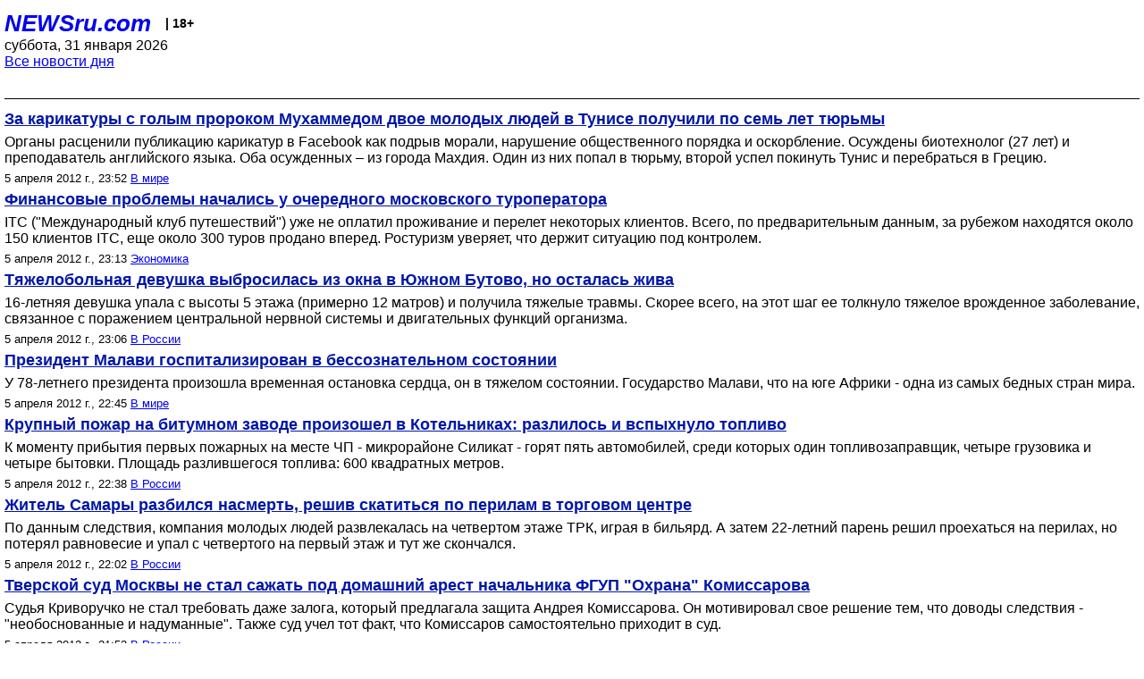

--- FILE ---
content_type: text/html; charset=utf-8
request_url: https://palm.newsru.com/allnews/05apr2012/
body_size: 47744
content:

<!DOCTYPE html>
<html lang="ru">


<head>
	<meta name=viewport content="width=device-width, initial-scale=1" />

	<meta http-equiv="content-type" content="text/html; charset=utf-8">
	<link rel="icon" href="https://static.newsru.com/v2/img/icons/favicon.ico" type="image/x-icon" />
	<link rel="icon" type="image/png" href="https://static.newsru.com/v2/img/icons/favicon.ico" />   
	
	<link rel="stylesheet" type="text/css" href="https://static.newsru.com/v2/palm/css/main-base-pref.css" media="screen" />

	<meta name="Keywords" content="новости, россия, рф, политика, тв, телевидение, экономика, криминал, культура, религия, спорт, культура, архив, ntvru, ntv, russian, tv, live, video, on-air, russia, news, politics, business, economy, crime, sport, culture, arts, religion, ньюсра" />

	
	<link rel="stylesheet" type="text/css" href="https://static.newsru.com/v2/palm/css/spiegel-pref.css?v=26" media="screen" />	
	<link rel="stylesheet" type="text/css" href="https://static.newsru.com/v2/palm/css/informer-pref.css?v=26" media="screen" />
	<link rel="stylesheet" type="text/css" href="https://static.newsru.com/v2/palm/css/section-pref.css?v=26" media="screen" />
	

	

    <meta http-equiv="content-type" content="text/html; charset=utf-8">
    <link rel="icon" href="https://static.newsru.com/static/v3/img/icons/favicon.ico" type="image/x-icon" />
    <link rel="apple-touch-icon" href="https://static.newsru.com/static/v3/img/icons/apple-icon.png" />
    <link rel="canonical" href="https://www.newsru.com/allnews/05apr2012/" />
    


    
        
            <title>NEWSru.com :: Все новости дня 05 апреля 2012</title>
<meta name="Description" content="Лента интересных новостей дня в хронологическом порядке 05.04.2012." />
        
        
        
        
    

        


</head>

<body>
<!-- pixels //-->
<!-- Yandex.Metrika counter -->
<script type="text/javascript" >
   (function(m,e,t,r,i,k,a){m[i]=m[i]||function(){(m[i].a=m[i].a||[]).push(arguments)};
   m[i].l=1*new Date();k=e.createElement(t),a=e.getElementsByTagName(t)[0],k.async=1,k.src=r,a.parentNode.insertBefore(k,a)})
   (window, document, "script", "https://mc.yandex.ru/metrika/tag.js", "ym");

   ym(37289910, "init", {
        clickmap:true,
        trackLinks:true,
        accurateTrackBounce:true
   });
</script>
<noscript><div><img src="https://mc.yandex.ru/watch/37289910" style="position:absolute; left:-9999px;" alt="" /></div></noscript>
<!-- /Yandex.Metrika counter -->
<!-- Google Analitycs -->
<script>
  (function(i,s,o,g,r,a,m){i['GoogleAnalyticsObject']=r;i[r]=i[r]||function(){
  (i[r].q=i[r].q||[]).push(arguments)},i[r].l=1*new Date();a=s.createElement(o),
  m=s.getElementsByTagName(o)[0];a.async=1;a.src=g;m.parentNode.insertBefore(a,m)
  })(window,document,'script','https://www.google-analytics.com/analytics.js','ga');

  ga('create', 'UA-86394340-1', 'auto');
  ga('send', 'pageview');

</script>
<!-- /Google Analitycs -->
<noindex>
<!-- Rating@Mail.ru counter -->
<script type="text/javascript">
var _tmr = window._tmr || (window._tmr = []);
_tmr.push({id: "91013", type: "pageView", start: (new Date()).getTime()});
(function (d, w, id) {
  if (d.getElementById(id)) return;
  var ts = d.createElement("script"); ts.type = "text/javascript"; ts.async = true; ts.id = id;
  ts.src = "https://top-fwz1.mail.ru/js/code.js";
  var f = function () {var s = d.getElementsByTagName("script")[0]; s.parentNode.insertBefore(ts, s);};
  if (w.opera == "[object Opera]") { d.addEventListener("DOMContentLoaded", f, false); } else { f(); }
})(document, window, "topmailru-code");
</script><noscript><div>
<img src="https://top-fwz1.mail.ru/counter?id=91013;js=na" style="border:0;position:absolute;left:-9999px;" alt="Top.Mail.Ru" />
</div></noscript>
<!-- //Rating@Mail.ru counter -->
</noindex>   
<div class="page">
    <div class="content">
 
                    
			<div class="header-items">
				<div class="header-logo">
				<a href="/" class="header-a">NEWSru.com</a>
				<span style="position: relative; top: -4px; color: #000; font-size: 14px; font-weight: bold;" >&nbsp;&nbsp;&nbsp;|&nbsp;18+</span>
				<br />
				суббота, 31 января 2026
                <br/>
                
                
                <a  href="/allnews/05apr2012/">Все новости дня</a>
                
                <br />

                
</a>


				</div>
			</div>

        <div class="main_row">


            <div class="body-page-center-column">   
                
<link rel="stylesheet" type="text/css" href="https://static.newsru.com/v2/palm/css/allnews-pref.css?v=26" media="screen">

<div class="content-main">

        
    


    <div class="inner-news-item">

        <div class="index-news-content">
            <a href="/world/05apr2012/cartoons.html" class="index-news-title">
                За карикатуры с голым пророком Мухаммедом двое молодых людей в Тунисе получили по семь лет тюрьмы
            </a>
            <a href="/world/05apr2012/cartoons.html" class="index-news-text">Органы расценили публикацию карикатур в Facebook как подрыв морали, нарушение общественного порядка и оскорбление. Осуждены биотехнолог  (27 лет) и преподаватель английского языка. Оба осужденных &#8211; из города Махдия. Один из них попал в тюрьму, второй успел покинуть Тунис и перебраться в Грецию.</a>
            <span class="index-news-date">
                
                5 апреля 2012 г., 23:52
                
            <a href="/world/05apr2012/">В мире</a>   
            </span>
            
        </div>

    </div>




    <div class="inner-news-item">

        <div class="index-news-content">
            <a href="/finance/05apr2012/turizm.html" class="index-news-title">
                Финансовые проблемы начались у очередного московского туроператора 
            </a>
            <a href="/finance/05apr2012/turizm.html" class="index-news-text">ITC ("Международный клуб путешествий") уже не оплатил проживание и перелет некоторых клиентов. Всего, по предварительным данным, за рубежом находятся около 150 клиентов ITC, еще около 300 туров продано вперед.  Ростуризм уверяет, что держит ситуацию под контролем.</a>
            <span class="index-news-date">
                
                5 апреля 2012 г., 23:13
                
            <a href="/finance/05apr2012/">Экономика</a>   
            </span>
            
        </div>

    </div>




    <div class="inner-news-item">

        <div class="index-news-content">
            <a href="/russia/05apr2012/butovo.html" class="index-news-title">
                Тяжелобольная девушка выбросилась из окна в Южном Бутово, но осталась жива
            </a>
            <a href="/russia/05apr2012/butovo.html" class="index-news-text">16-летняя девушка упала с высоты 5 этажа (примерно 12 матров) и получила тяжелые травмы. Скорее всего, на этот шаг ее  толкнуло тяжелое врожденное заболевание,  связанное  с  поражением  центральной  нервной  системы  и двигательных функций организма.</a>
            <span class="index-news-date">
                
                5 апреля 2012 г., 23:06
                
            <a href="/russia/05apr2012/">В России</a>   
            </span>
            
        </div>

    </div>




    <div class="inner-news-item">

        <div class="index-news-content">
            <a href="/world/05apr2012/malawi.html" class="index-news-title">
                Президент Малави госпитализирован в бессознательном состоянии
            </a>
            <a href="/world/05apr2012/malawi.html" class="index-news-text">У 78-летнего президента произошла временная остановка сердца, он в тяжелом состоянии. Государство Малави, что на юге Африки - одна из самых бедных стран мира.</a>
            <span class="index-news-date">
                
                5 апреля 2012 г., 22:45
                
            <a href="/world/05apr2012/">В мире</a>   
            </span>
            
        </div>

    </div>




    <div class="inner-news-item">

        <div class="index-news-content">
            <a href="/russia/05apr2012/koteln.html" class="index-news-title">
                Крупный пожар на битумном заводе произошел в Котельниках: разлилось и вспыхнуло топливо 
            </a>
            <a href="/russia/05apr2012/koteln.html" class="index-news-text">К  моменту  прибытия  первых  пожарных  на  месте  ЧП - микрорайоне Силикат - горят   пять автомобилей, среди  которых один  топливозаправщик, четыре  грузовика  и четыре бытовки. Площадь разлившегося топлива: 600 квадратных метров.</a>
            <span class="index-news-date">
                
                5 апреля 2012 г., 22:38
                
            <a href="/russia/05apr2012/">В России</a>   
            </span>
            
        </div>

    </div>




    <div class="inner-news-item">

        <div class="index-news-content">
            <a href="/russia/05apr2012/scatilsa.html" class="index-news-title">
                Житель Самары разбился насмерть, решив скатиться по перилам в торговом центре
            </a>
            <a href="/russia/05apr2012/scatilsa.html" class="index-news-text">По данным следствия, компания молодых людей развлекалась на четвертом этаже ТРК, играя в бильярд. А затем 22-летний парень решил проехаться на перилах, но потерял равновесие и упал с четвертого на первый этаж и тут же скончался.</a>
            <span class="index-news-date">
                
                5 апреля 2012 г., 22:02
                
            <a href="/russia/05apr2012/">В России</a>   
            </span>
            
        </div>

    </div>




    <div class="inner-news-item">

        <div class="index-news-content">
            <a href="/russia/05apr2012/komis.html" class="index-news-title">
                Тверской суд Москвы не стал сажать под домашний арест начальника ФГУП "Охрана" Комиссарова
            </a>
            <a href="/russia/05apr2012/komis.html" class="index-news-text">Судья Криворучко не стал требовать даже залога, который предлагала защита Андрея Комиссарова. Он  мотивировал  свое решение тем, что  доводы следствия - "необоснованные и надуманные". Также суд учел тот факт,  что Комиссаров самостоятельно приходит в суд.</a>
            <span class="index-news-date">
                
                5 апреля 2012 г., 21:53
                
            <a href="/russia/05apr2012/">В России</a>   
            </span>
            
        </div>

    </div>




    <div class="inner-news-item">

        <div class="index-news-content">
            <a href="/russia/05apr2012/asgat.html" class="index-news-title">
                Глава МВД Татарстана ожидаемо уволился после "пыточного скандала"
            </a>
            <a href="/russia/05apr2012/asgat.html" class="index-news-text">Асгат Сафаров подтвердил, что подал рапорт об отставке, и объяснил, почему не сделал это раньше - как только в республике вскрылись ужасающие факты жестокости и нарушений закона его подчиненными. Прокуроры тем временем продолжают принимать жалобы от жителей республики, подвергшихся полицейскому насилию.</a>
            <span class="index-news-date">
                
                5 апреля 2012 г., 21:14
                
            <a href="/russia/05apr2012/">В России</a>   
            </span>
            
        </div>

    </div>




    <div class="inner-news-item">

        <div class="index-news-content">
            <a href="/world/05apr2012/skynews.html" class="index-news-title">
                Очередной скандал в медиаимперии Мердока: телеканал SkyNews читает взломанную электронную почту
            </a>
            <a href="/world/05apr2012/skynews.html" class="index-news-text">Глава телеканала сам признался в этом, подчеркнув, что сотрудники прибегают к такой мере редко, обдуманно и исключительно ради общественных интересов. Известно по крайней мере два таких случая: один - с подозреваемым в педофилии, другой - с мошенником, инсценировавшим свою смерть ради страховки.</a>
            <span class="index-news-date">
                
                5 апреля 2012 г., 21:12
                
            <a href="/world/05apr2012/">В мире</a>   
            </span>
            
        </div>

    </div>




    <div class="inner-news-item">

        <div class="index-news-content">
            <a href="/finance/05apr2012/belav.html" class="index-news-title">
                Минтранс РФ запретил "Белавиа" летать в российские города, за исключением Москвы
            </a>
            <a href="/finance/05apr2012/belav.html" class="index-news-text">Сейчас белорусская авиакомпания  помимо Москвы  выполняет  рейсы в  Калининград,  Санкт-Петербург,  Сочи, Екатеринбург.  В настоящее время Минск и Москва ведут некую "авиавойну", на прошлой неделе  авиасообщение между странами было и вовсе прервано.</a>
            <span class="index-news-date">
                
                5 апреля 2012 г., 20:45
                
            <a href="/finance/05apr2012/">Экономика</a>   
            </span>
            
        </div>

    </div>




    <div class="inner-news-item">

        <div class="index-news-content">
            <a href="/world/05apr2012/mamont.html" class="index-news-title">
                Рыжего мамонтенка Юку сфотографировали и показали по ТВ
            </a>
            <a href="/world/05apr2012/mamont.html" class="index-news-text">Невероятная находка была показана в вечерней программе телеканала BBC. Кроме того, уникальные снимки опубликовали СМИ. Туша животного, которой уже более 10 тысяч лет, прекрасно сохранилась: есть подошвы ног, кожа, внутренние органы и шерсть. Юка был светло-рыжим.</a>
            <span class="index-news-date">
                
                5 апреля 2012 г., 20:01
                
            <a href="/world/05apr2012/">В мире</a>   
            </span>
            
        </div>

    </div>




    <div class="inner-news-item">

        <div class="index-news-content">
            <a href="/world/05apr2012/atstatfrance.html" class="index-news-title">
                На французской АЭС случилось ЧП, остановлен реактор 
            </a>
            <a href="/world/05apr2012/atstatfrance.html" class="index-news-text">По данным местных СМИ, инцидент произошел на АЭС "Пенли" во французском департаменте Приморская Сена. Произошло задымление в помещении,  расположенном в здании реактора &#8470; 2. После того, как датчики зафиксировали дым, реактор автоматически прекратил работу. Жертв и пострадавших, по последним данным, нет.</a>
            <span class="index-news-date">
                
                5 апреля 2012 г., 19:55
                
            <a href="/world/05apr2012/">В мире</a>   
            </span>
            
        </div>

    </div>




    <div class="inner-news-item">

        <div class="index-news-content">
            <a href="/russia/05apr2012/polon.html" class="index-news-title">
                Полонский оценил ущерб от пожара в башне "Федерации" и назвал сроки возобновления стройки
            </a>
            <a href="/russia/05apr2012/polon.html" class="index-news-text">Здание само по себе не пострадало, но оценка несущих конструкций погоревшей высотки в "Москва-Сити" и восстановительные работы потребуют примерно полтора месяца, поведал глава компании-девелопера объекта. За страховку он не волнуется.</a>
            <span class="index-news-date">
                
                5 апреля 2012 г., 19:52
                
            <a href="/russia/05apr2012/">В России</a>   
            </span>
            
        </div>

    </div>




    <div class="inner-news-item">

        <div class="index-news-content">
            <a href="/russia/05apr2012/golosnalog.html" class="index-news-title">
                Власти снова взялись за ассоциацию "Голос": в этот раз "кошмарят" налоговики 

            </a>
            <a href="/russia/05apr2012/golosnalog.html" class="index-news-text">По словам директора организации Лилии Шибановой, налоговики внепланово проверяют бухгалтерию ассоциации. Между тем в ФНС утверждают, что  мероприятия, проводимые в отношения "Голоса" носят штатный характер, а сама организация проверяется впервые с начала ее работы в 2006 году.</a>
            <span class="index-news-date">
                
                5 апреля 2012 г., 19:13
                
            <a href="/russia/05apr2012/">В России</a>   
            </span>
            
        </div>

    </div>




    <div class="inner-news-item">

        <div class="index-news-content">
            <a href="/world/05apr2012/salazar.html" class="index-news-title">
                В Португалии вызвало скандал желание назвать вино и сыр в честь покойного диктатора
            </a>
            <a href="/world/05apr2012/salazar.html" class="index-news-text">Идея продвигать местную продукцию под маркой "Воспоминания Салазара" пришла властям города Санта-Комба-Дан. Нравится она не всем, хотя португальцы в 2007 году выбрали Антониу Салазара "Величайшим португальцем всех времен" в телешоу.</a>
            <span class="index-news-date">
                
                5 апреля 2012 г., 19:12
                
            <a href="/world/05apr2012/">В мире</a>   
            </span>
            
        </div>

    </div>




    <div class="inner-news-item">

        <div class="index-news-content">
            <a href="/sport/05apr2012/mens_world.html" class="index-news-title">
                Саудовский принц запретил женщинам мечтать об олимпийском золоте
            </a>
            <a href="/sport/05apr2012/mens_world.html" class="index-news-text">Глава Национального олимпийского комитета Саудовской Аравии принц Наваф ибн Фейсал исключил участие женской команды королевства в предстоящих летних Олимпийских играх в Лондоне. Туда отправятся только спортсмены-мужчины.</a>
            <span class="index-news-date">
                
                5 апреля 2012 г., 18:50
                
            <a href="/sport/05apr2012/">Спорт</a>   
            </span>
            
        </div>

    </div>




    <div class="inner-news-item">

        <div class="index-news-content">
            <a href="/russia/05apr2012/texpilo.html" class="index-news-title">
                Техники и пилоты "ЮТэйр": в катастрофе виноваты жадность компании и "мальчики с джойстиками"
            </a>
            <a href="/russia/05apr2012/texpilo.html" class="index-news-text">СКР объявил приоритетной версией крушения ATR-72 под Тюменью его необработку антиобледенительной жидкостью. Техники и пилоты винят друг друга, а также руководство компании "ЮТэйр", которой принадлежал разбившийся лайнер.</a>
            <span class="index-news-date">
                
                5 апреля 2012 г., 18:46
                
            <a href="/russia/05apr2012/">В России</a>   
            </span>
            
        </div>

    </div>




    <div class="inner-news-item">

        <div class="index-news-content">
            <a href="/russia/05apr2012/medved.html" class="index-news-title">
                Медведев готов ввести в России единый день голосования в сентябре и праймериз для кандидатов в губернаторы
            </a>
            <a href="/russia/05apr2012/medved.html" class="index-news-text">Введение единого дня голосования в сентябре позволит новым главам регионов принимать участие в формировании бюджета, а не работать весь год по плану, составленному их предшественником. Предложение понравилось и Центризбиркому. По другой идее, лиц, желающих баллотироваться в губернаторы, обяжут пройти предварительный "отсев". Кое-кто сможет на этом нажиться.</a>
            <span class="index-news-date">
                
                5 апреля 2012 г., 18:28
                
            <a href="/russia/05apr2012/">В России</a>   
            </span>
            
        </div>

    </div>




    <div class="inner-news-item">

        <div class="index-news-content">
            <a href="/auto/05apr2012/pradonenado.html" class="index-news-title">
                Прокуратура убедила депутатов ЯНАО отказаться от закупки Toyota Land Cruiser
            </a>
            <a href="/auto/05apr2012/pradonenado.html" class="index-news-text">Заказ на портале госзакупок был размещен в марте 2012 года. Намерение депутатов приобрести дорогостоящие машины на бюджетные деньги вызвало многочисленные отрицательные отклики в интернете, и случаем занялась прокуратура региона.</a>
            <span class="index-news-date">
                
                5 апреля 2012 г., 18:22
                
            <a href="/auto/05apr2012/">Автоновости</a>   
            </span>
            
        </div>

    </div>




    <div class="inner-news-item">

        <div class="index-news-content">
            <a href="/russia/05apr2012/lykovarest.html" class="index-news-title">
                Владелец здания московского рынка, где сгорели 17 человек,  арестован. Вину он не признает 
            </a>
            <a href="/russia/05apr2012/lykovarest.html" class="index-news-text">Владимир Лыков заявил суду, что не собирается скрываться и принес свои соболезнования родственникам погибших, но всю вину возложил на арендатора помещения. По его словам, сам он не знал, что в помещении кто-то проживает. Пожар произошел 3 апреля, все погибшие являются приезжими из стран СНГ.</a>
            <span class="index-news-date">
                
                5 апреля 2012 г., 18:09
                
            <a href="/russia/05apr2012/">В России</a>   
            </span>
            
        </div>

    </div>




    <div class="inner-news-item">

        <div class="index-news-content">
            <a href="http://www.meddaily.ru/article/05Apr2012/vs4elu" class="index-news-title">
                Бразильские ученые нашли необычный способ дезинфекции зубных протезов
            </a>
            <a href="http://www.meddaily.ru/article/05Apr2012/vs4elu" class="index-news-text">Если человек носит зубные протезы, скорее всего, они покрыты клейким слоем из бактерий - биопленкой. И в состав этой пленки, бывает, входят опасные патогены. Защитить себя поможет обработка протеза в микроволновке.</a>
            <span class="index-news-date">
                
                5 апреля 2012 г., 17:52
                
            <a href="http://www.meddaily.ru/article/05apr2012/">Медицина</a>   
            </span>
            
        </div>

    </div>




    <div class="inner-news-item">

        <div class="index-news-content">
            <a href="/russia/05apr2012/ingush.html" class="index-news-title">
                В Ингушетии подорвана полицейская машина, ранены четверо
            </a>
            <a href="/russia/05apr2012/ingush.html" class="index-news-text">Инцидент произошел в Малгобеке. Следствие оценило мощность взрывного устройства в 20 кг в тротиловом эквиваленте. Один из полицейских тяжело ранен, он в реанимации. Угрозы жизни остальных нет.</a>
            <span class="index-news-date">
                
                5 апреля 2012 г., 17:51
                
            <a href="/russia/05apr2012/">В России</a>   
            </span>
            
        </div>

    </div>




    <div class="inner-news-item">

        <div class="index-news-content">
            <a href="/hitech/05apr2012/anonvscn.html" class="index-news-title">
                Группа Anonymous атакует Китай: сотни государственных сайтов выведены из строя
            </a>
            <a href="/hitech/05apr2012/anonvscn.html" class="index-news-text">"Дорогое китайское правительство, сегодня мы взломали ваши сайты, завтра взломаем ваш гнусный режим... То, что вы делаете с вашим великим народом, завтра будет сделано с вами. Пощады не будет", - говорится в заявлении Anonymous China. Власти КНР полностью отрицают факт атаки, заявляя, что интернет-ресурсы недоступны "по техническим причинам".  </a>
            <span class="index-news-date">
                
                5 апреля 2012 г., 17:45
                
            <a href="/hitech/05apr2012/">Технологии</a>   
            </span>
            
        </div>

    </div>




    <div class="inner-news-item">

        <div class="index-news-content">
            <a href="https://www.inopressa.ru/article/05Apr2012/handelsblatt/avto.html" class="index-news-title">
                Россия идет на обгон
            </a>
            <a href="https://www.inopressa.ru/article/05Apr2012/handelsblatt/avto.html" class="index-news-text">Российский авторынок сегодня является одним из наиболее прибыльных в мире. После резкого спада в кризисном 2009 году количество продаж в 2010 и 2011 годах выросло на 30% и 40%. В текущем году россияне могут приобрести больше автомобилей, чем немцы.</a>
            <span class="index-news-date">
                
                5 апреля 2012 г., 17:42
                
            <a href="https://www.inopressa.ru/article/05apr2012/">Инопресса</a>   
            </span>
            
        </div>

    </div>




    <div class="inner-news-item">

        <div class="index-news-content">
            <a href="/cinema/05apr2012/titanikunesco.html" class="index-news-title">
                ЮНЕСКО берет под охрану лежащий на дне остов "Титаника"
            </a>
            <a href="/cinema/05apr2012/titanikunesco.html" class="index-news-text">До настоящего времени остов знаменитого парохода не находился под эгидой организации, так как действие конвенции распространяется только на затонувшие более 100 лет назад объекты. Теперь ЮНЕСКО может запретить сомнительную для организации исследовательскую деятельность остатков судна.</a>
            <span class="index-news-date">
                
                5 апреля 2012 г., 17:37
                
            <a href="/cinema/05apr2012/">Культура</a>   
            </span>
            
        </div>

    </div>




    <div class="inner-news-item">

        <div class="index-news-content">
            <a href="/hitech/05apr2012/bckdrflashback.html" class="index-news-title">
                "Доктор Веб" обнаружил ботнет из более чем 550 тыс. зараженных "макинтошей"
            </a>
            <a href="/hitech/05apr2012/bckdrflashback.html" class="index-news-text">Троян BackDoor.Flashback проникает на компьютеры под управлением Mac OS X и создает ботнет - сеть из зараженных машин. Впоследствии злоумышленники могут использовать ее для DDoS-атак или для рассылки спама.</a>
            <span class="index-news-date">
                
                5 апреля 2012 г., 17:25
                
            <a href="/hitech/05apr2012/">Технологии</a>   
            </span>
            
        </div>

    </div>




    <div class="inner-news-item">

        <div class="index-news-content">
            <a href="/sport/05apr2012/track.html" class="index-news-title">
                Анастасия Чулкова стала чемпионкой мира по велоспорту на треке
            </a>
            <a href="/sport/05apr2012/track.html" class="index-news-text">На проходящем в эти дни в австралийском Мельбурне первенстве планеты по велоспорту на треке многократная чемпионка России оказалась сильнейшей в гонке по очкам, набрав 31 балл. Второй стала канадка Жасмин Глэйзер.</a>
            <span class="index-news-date">
                
                5 апреля 2012 г., 17:24
                
            <a href="/sport/05apr2012/">Спорт</a>   
            </span>
            
        </div>

    </div>




    <div class="inner-news-item">

        <div class="index-news-content">
            <a href="/realty/05apr2012/anisimova.html" class="index-news-title">
                Нью-Йорк  удивила  дочка еще одного российского миллиардера: избавляется от шикарной квартиры 
            </a>
            <a href="/realty/05apr2012/anisimova.html" class="index-news-text">Квартиру дочь олигарха  Анисимова приобрела  почти за 10 млн  долларов, а продать сегодня хочет за 50 млн и никак не меньше. Если 26-летняя Анна  сможет продать жилье  за установленную цену - это станет второй по стоимости сделкой  после покупки  Рыболовлевых. 
</a>
            <span class="index-news-date">
                
                5 апреля 2012 г., 17:17
                
            <a href="/realty/05apr2012/">Недвижимость</a>   
            </span>
            
        </div>

    </div>




    <div class="inner-news-item">

        <div class="index-news-content">
            <a href="/world/05apr2012/snake.html" class="index-news-title">
                В Австралии ядовитая змея в кабине пилота принудила пассажирский самолет к вынужденной посадке 
            </a>
            <a href="/world/05apr2012/snake.html" class="index-news-text">Рептилию пилот обнаружил спустя 20 минут после взлета, причем незваная гостья расположилась прямо на панели приборов машины, а затем заблокировала переговорную кнопку, на время оставив самолет без связи с землей. Правда, после посадки змею так и не нашли - теперь ее собираются выманить с помощью мыши, которую посадят в клетку.</a>
            <span class="index-news-date">
                
                5 апреля 2012 г., 17:16
                
            <a href="/world/05apr2012/">В мире</a>   
            </span>
            
        </div>

    </div>




    <div class="inner-news-item">

        <div class="index-news-content">
            <a href="/auto/05apr2012/Infiniti.html" class="index-news-title">
                Infiniti показала концепт своего первого электрокара
            </a>
            <a href="/auto/05apr2012/Infiniti.html" class="index-news-text">Infiniti LE Concept создан на базе Nissan Leaf, но должен стать более спортивным и роскошным. Помогут в этом электрокару улучшенные аккумуляторы, которые без ущерба для запаса хода будут разгонять авто до сотни менее чем за 9 секунд.</a>
            <span class="index-news-date">
                
                5 апреля 2012 г., 17:14
                
            <a href="/auto/05apr2012/">Автоновости</a>   
            </span>
            
        </div>

    </div>




    <div class="inner-news-item">

        <div class="index-news-content">
            <a href="https://www.inopressa.ru/article/05Apr2012/fraktuell/grass.html" class="index-news-title">
                 Гюнтер Грасс - поэт и трепач
            </a>
            <a href="https://www.inopressa.ru/article/05Apr2012/fraktuell/grass.html" class="index-news-text">Первый удар. Атомная бомба. Ядерный потенциал. Это ключевые слова стихотворения, опубликованного Гюнтером Грассом. Однако бомбардировки ядерных объектов отличаются от истребления целого народа. Если поэт не понимает различия, то он заблуждается.</a>
            <span class="index-news-date">
                
                5 апреля 2012 г., 17:12
                
            <a href="https://www.inopressa.ru/article/05apr2012/">Инопресса</a>   
            </span>
            
        </div>

    </div>




    <div class="inner-news-item">

        <div class="index-news-content">
            <a href="/auto/05apr2012/utiliz.html" class="index-news-title">
                РФ, Казахстан и Белоруссия согласовали введение утилизационного сбора на автомобили
            </a>
            <a href="/auto/05apr2012/utiliz.html" class="index-news-text">Сбор должен компенсировать снижение импортных пошлин, которое согласовали при вступлении в ВТО. Потерь у автопроизводителей быть не должно, заявил премьер Путин.</a>
            <span class="index-news-date">
                
                5 апреля 2012 г., 17:02
                
            <a href="/auto/05apr2012/">Автоновости</a>   
            </span>
            
        </div>

    </div>




    <div class="inner-news-item">

        <div class="index-news-content">
            <a href="http://www.meddaily.ru/article/05Apr2012/studd" class="index-news-title">
                Место среднего медицинского персонала займут студенты
            </a>
            <a href="http://www.meddaily.ru/article/05Apr2012/studd" class="index-news-text">По словам Татьяны Голиковой, в ближайшее время должен выйти соответствующий приказ, который уже подписал Минюст. Так чиновники надеются перекрыть острейший дефицит кадров, ставящий здравоохранение в кризисное положение.</a>
            <span class="index-news-date">
                
                5 апреля 2012 г., 17:00
                
            <a href="http://www.meddaily.ru/article/05apr2012/">Медицина</a>   
            </span>
            
        </div>

    </div>




    <div class="inner-news-item">

        <div class="index-news-content">
            <a href="/russia/05apr2012/blackgoldwhite.html" class="index-news-title">
                Пункт для грузов НАТО под Ульяновском взбудоражил националистов. В Москве жгли файеры у МИДа - "логова предателей"
            </a>
            <a href="/russia/05apr2012/blackgoldwhite.html" class="index-news-text">Активисты "Другой России" устроили получасовую акцию против создания в стране "базы НАТО", заодно припомнив власти во главе с Путиным другие факты "торговли Родиной". Татарские националисты, напротив, рады "натовским друзьям". А власти успокаивают недовольную общественность: все, кроме грузов, в этом пункте будет российское, а о "базе НАТО" даже речи нет.</a>
            <span class="index-news-date">
                
                5 апреля 2012 г., 16:57
                
            <a href="/russia/05apr2012/">В России</a>   
            </span>
            
        </div>

    </div>




    <div class="inner-news-item">

        <div class="index-news-content">
            <a href="/finance/05apr2012/volvo.html" class="index-news-title">
                Китайский партнер вложит в Volvo 11 миллиардов долларов

            </a>
            <a href="/finance/05apr2012/volvo.html" class="index-news-text">Один из крупнейших в Китае автомобильных концернов Zhejiang Geely Holding Group, выкупивший шведский бренд Volvo Cars, намерен инвестировать в дочернюю структуру 11 млрд долларов в течение последующих 5 лет.</a>
            <span class="index-news-date">
                
                5 апреля 2012 г., 16:54
                
            <a href="/finance/05apr2012/">Экономика</a>   
            </span>
            
        </div>

    </div>




    <div class="inner-news-item">

        <div class="index-news-content">
            <a href="/russia/05apr2012/paral.html" class="index-news-title">
                Парализованная москвичка умерла от голода после смерти своего сына
            </a>
            <a href="/russia/05apr2012/paral.html" class="index-news-text">Трагедия произошла на западе Москвы. В полицию обратились жильцы дома &#8470;10 по улице Василисы Кожиной. Они жаловались на странный запах, идущий из одной из квартир. Вскрыв дверь, спасатели нашли два трупа: мужчины и его пожилой матери. После внезапной смерти сына почти месяц назад женщина еще несколько недель промучилась.</a>
            <span class="index-news-date">
                
                5 апреля 2012 г., 16:53
                
            <a href="/russia/05apr2012/">В России</a>   
            </span>
            
        </div>

    </div>




    <div class="inner-news-item">

        <div class="index-news-content-wo-img">
            <a href="/blog/05apr2012/spasiboputinu.html" class="index-news-title">
                Блог timofey-butenko: "Подготовка к приезду Путина. Ремонт дорог ночью под дождем и прочие забавы"
            </a>
            <a href="/blog/05apr2012/spasiboputinu.html" class="index-news-text">В Саратов сегодня должен приехать Путин. За два дня до его приезда снежные завалы, мешавшие всю зиму пешеходам, были расчищены. Ночью в срочном порядке отремонтировали асфальт. Сегодня сотрудников детского сада отправили расчищать дорогу.</a>
            <span class="index-news-date">
                
                5 апреля 2012 г., 16:44
                
            <a href="/blog/05apr2012/">Мнения</a>   
            </span>
            
        </div>

    </div>




    <div class="inner-news-item">

        <div class="index-news-content">
            <a href="/world/05apr2012/bac.html" class="index-news-title">
                Большой адронный коллайдер установил новый мировой рекорд
            </a>
            <a href="/world/05apr2012/bac.html" class="index-news-text">Пучки протонов, циркулирующих в обоих направлениях туннеля БАКа, столкнулись на рекордной энергии - 8 тераэлектронвольт. На достигнутом уровне ускоритель будет действовать до конца года. За это время ученые попытаются доказать или опровергнуть существование "божественной частицы".</a>
            <span class="index-news-date">
                
                5 апреля 2012 г., 16:36
                
            <a href="/world/05apr2012/">В мире</a>   
            </span>
            
        </div>

    </div>




    <div class="inner-news-item">

        <div class="index-news-content">
            <a href="/sport/05apr2012/shir.html" class="index-news-title">
                Роман Широков: "Федун вообще футбол откуда-то из космоса смотрит"
            </a>
            <a href="/sport/05apr2012/shir.html" class="index-news-text">Полузащитник питерского "Зенита" посоветовал руководству московского "Спартака" больше работать и делать меньше громких заявлений, а также дал свою оценку эпизоду столкновения Андрея Диканя и Александра Кержакова.</a>
            <span class="index-news-date">
                
                5 апреля 2012 г., 16:35
                
            <a href="/sport/05apr2012/">Спорт</a>   
            </span>
            
        </div>

    </div>




    <div class="inner-news-item">

        <div class="index-news-content">
            <a href="https://www.inopressa.ru/article/05Apr2012/inopressa/chapman.html" class="index-news-title">
                История с Анной Чапман и представителем американской администрации "полностью вымышлена"
            </a>
            <a href="https://www.inopressa.ru/article/05Apr2012/inopressa/chapman.html" class="index-news-text">Представители американских властей опровергают информацию о том, что русская шпионка чуть было не соблазнила члена кабинета Обамы. Эти слухи возникли после слов замдиректора ФБР по контрразведке о том, что Чапман пыталась устроить "медовую ловушку".</a>
            <span class="index-news-date">
                
                5 апреля 2012 г., 16:27
                
            <a href="https://www.inopressa.ru/article/05apr2012/">Инопресса</a>   
            </span>
            
        </div>

    </div>




    <div class="inner-news-item">

        <div class="index-news-content">
            <a href="http://www.meddaily.ru/article/05Apr2012/likebl" class="index-news-title">
                Донорство спермы и яйцеклеток могут приравнять к сдаче крови
            </a>
            <a href="http://www.meddaily.ru/article/05Apr2012/likebl" class="index-news-text">Британские чиновники призывают сдавать сперму и яйцеклетки так же часто, как и кровь. По мнению председателя Департамента репродукции человека и эмбриологии, клиники должны изменить схему взаимодействия с донорами.</a>
            <span class="index-news-date">
                
                5 апреля 2012 г., 16:20
                
            <a href="http://www.meddaily.ru/article/05apr2012/">Медицина</a>   
            </span>
            
        </div>

    </div>




    <div class="inner-news-item">

        <div class="index-news-content">
            <a href="/russia/05apr2012/kudrin2.html" class="index-news-title">
                Кудрин, вошедший в Комитет гражданских инициатив, пообещал не работать на Путина напрямую  
            </a>
            <a href="/russia/05apr2012/kudrin2.html" class="index-news-text">По словам бывшего министра финансов РФ, в ближайшее время он собирается входить во властные структуры или работать в администрации Путина, тем не менее он предположил, что у него будут возможности для встреч с избранным президентом. Сам Путин уже готов сотрудничать с новой организацией.</a>
            <span class="index-news-date">
                
                5 апреля 2012 г., 16:18
                
            <a href="/russia/05apr2012/">В России</a>   
            </span>
            
        </div>

    </div>




    <div class="inner-news-item">

        <div class="index-news-content">
            <a href="/world/05apr2012/pshonka.html" class="index-news-title">
                Генпрокурор Украины рассказал о деле против Тимошенко, которое закрыли под давлением Ющенко
            </a>
            <a href="/world/05apr2012/pshonka.html" class="index-news-text">Об оказанном давлении генеральному прокурору Украины Виктору Пшонке рассказал экс-генпрокурор Пискун. По слова Пискуна, ему было поставлено условие: "Если вы сегодня не закроете, завтра вы не будете генпрокурором". И хотя против Пискуна уголовное дело не может быть возбуждено, Пшонка надеется на его сознательность.</a>
            <span class="index-news-date">
                
                5 апреля 2012 г., 16:03
                
            <a href="/world/05apr2012/">В мире</a>   
            </span>
            
        </div>

    </div>




    <div class="inner-news-item">

        <div class="index-news-content">
            <a href="/russia/05apr2012/ural.html" class="index-news-title">
                Пермский суд простил Жириновскому ВИДЕО про "дебильное население" Урала
            </a>
            <a href="/russia/05apr2012/ural.html" class="index-news-text">"От Перми до Екатеринбурга - это страшное, это население дебильное... Если взять его по интеллекту, он тупой, до упора! &#8230; Я сорок лет езжу по стране. Более тупого населения, чем на Урале, нету!", - говорит Жириновский на видео, снятом несколько лет назад и обнародованном недавно газетой "Комсомольская правда". В ЛДПР ролик назвали монтажом и провокацией.</a>
            <span class="index-news-date">
                
                5 апреля 2012 г., 15:59
                
            <a href="/russia/05apr2012/">В России</a>   
            </span>
            
        </div>

    </div>




    <div class="inner-news-item">

        <div class="index-news-content">
            <a href="/finance/05apr2012/rosnano.html" class="index-news-title">
                WSJ: "Роснано" хочет отдалиться от государства, продавшись иностранным партнерам
            </a>
            <a href="/finance/05apr2012/rosnano.html" class="index-news-text">Правительство пришло к осознанию того, что компания "Роснано" является достаточно зрелой, чтобы стать частным предприятием и продолжать развитие без прямой поддержки властей, заявил один из топ-менеджеров компании. Он отметил, что все доходы от продажи акций будут вложены в инвестиции.</a>
            <span class="index-news-date">
                
                5 апреля 2012 г., 15:56
                
            <a href="/finance/05apr2012/">Экономика</a>   
            </span>
            
        </div>

    </div>




    <div class="inner-news-item">

        <div class="index-news-content">
            <a href="/realty/05apr2012/ugliest.html" class="index-news-title">
                Британцы составили список "самых  уродливых" зданий планеты 
            </a>
            <a href="/realty/05apr2012/ugliest.html" class="index-news-text">На первой строчке в этом рейтинге "сомнительных достижений" архитектурной мысли оказался небоскреб Башня Веласка в Милане. Традиционно в подобном топе пхеньянская гостиница Рюген.</a>
            <span class="index-news-date">
                
                5 апреля 2012 г., 15:51
                
            <a href="/realty/05apr2012/">Недвижимость</a>   
            </span>
            
        </div>

    </div>




    <div class="inner-news-item">

        <div class="index-news-content">
            <a href="/world/05apr2012/zakaev.html" class="index-news-title">
                Закаев обвинил Путина в организации покушения на себя. А пресса разузнала, кто такой российский киллер E1
            </a>
            <a href="/world/05apr2012/zakaev.html" class="index-news-text">В интервью британским СМИ Закаев выражает признательность Скотленд-Ярду за предоставленную ему охрану. "Последние 12 лет Путин правил Россией в гангстерском стиле. Теперь он экспортирует эти методы за границу и хочет испортить репутацию Великобритании накануне Олимпиады", - заявил чеченский сепаратист.</a>
            <span class="index-news-date">
                
                5 апреля 2012 г., 15:49
                
            <a href="/world/05apr2012/">В мире</a>   
            </span>
            
        </div>

    </div>




    <div class="inner-news-item">

        <div class="index-news-content">
            <a href="https://www.inopressa.ru/article/05Apr2012/lemonde/avia.html" class="index-news-title">
                Полет на самолете в России может оказаться рискованным 
            </a>
            <a href="https://www.inopressa.ru/article/05Apr2012/lemonde/avia.html" class="index-news-text">Крушение самолета ATR-72 авиакомпании UTair стало уже четвертой авиакатастрофой за 2012 год в России. Страна занимает одно из первых мест по количеству и смертоносности авиакатастроф, в международном рейтинге авиационной безопасности следуя за Конго.</a>
            <span class="index-news-date">
                
                5 апреля 2012 г., 15:49
                
            <a href="https://www.inopressa.ru/article/05apr2012/">Инопресса</a>   
            </span>
            
        </div>

    </div>




    <div class="inner-news-item">

        <div class="index-news-content">
            <a href="/russia/05apr2012/buisness.html" class="index-news-title">
                Вице-губернатора Ленобласти уволили за незаконный бизнес
            </a>
            <a href="/russia/05apr2012/buisness.html" class="index-news-text">Прокуроры выяснили, что Рашид Исмагилов в нарушение действующего законодательства совмещал государственную должность с предпринимательской деятельностью. Хотя ранее власти региона объясняли эту отставку желанием самого Исмагилова "сосредоточиться на научной и общественной работе".</a>
            <span class="index-news-date">
                
                5 апреля 2012 г., 15:46
                
            <a href="/russia/05apr2012/">В России</a>   
            </span>
            
        </div>

    </div>




    <div class="inner-news-item">

        <div class="index-news-content">
            <a href="/finance/05apr2012/bankr.html" class="index-news-title">
                Законопроект о банкротстве физлиц станет главой действующего закона о несостоятельности

            </a>
            <a href="/finance/05apr2012/bankr.html" class="index-news-text">Законопроект о банкротстве физических лиц, который правительство готовит восемь лет, трансформировался в главу действующего закона о несостоятельности. Основные положения документа для должников не изменятся. Но его включение в действующий закон относит все дела по несостоятельности физических лиц к компетенции арбитражной судебной системы.</a>
            <span class="index-news-date">
                
                5 апреля 2012 г., 15:42
                
            <a href="/finance/05apr2012/">Экономика</a>   
            </span>
            
        </div>

    </div>




    <div class="inner-news-item">

        <div class="index-news-content">
            <a href="https://www.inopressa.ru/article/05Apr2012/ftd/gouverneuren.html" class="index-news-title">
                Путин избавляется от неугодных губернаторов
            </a>
            <a href="https://www.inopressa.ru/article/05Apr2012/ftd/gouverneuren.html" class="index-news-text">Будущий президент России Владимир Путин хочет заранее обеспечить себе надежную поддержку в регионах. В среду он отправил в отставку губернатора Мурманской области - это уже пятый региональный "князь", который вынужден досрочно уйти со своего поста.</a>
            <span class="index-news-date">
                
                5 апреля 2012 г., 15:35
                
            <a href="https://www.inopressa.ru/article/05apr2012/">Инопресса</a>   
            </span>
            
        </div>

    </div>




    <div class="inner-news-item">

        <div class="index-news-content">
            <a href="http://www.meddaily.ru/article/05Apr2012/geotli" class="index-news-title">
                Неожиданное открытие: агрессивный  рак груди кардинально отличается от других
            </a>
            <a href="http://www.meddaily.ru/article/05Apr2012/geotli" class="index-news-text">Группа ученых под руководством доктора Сэма Апарисио впервые расшифровала сложную генетическую составляющую, стоящую за самой смертоносной формой рака груди - опухолями, не имеющими на поверхности рецепторов гормонов.</a>
            <span class="index-news-date">
                
                5 апреля 2012 г., 15:15
                
            <a href="http://www.meddaily.ru/article/05apr2012/">Медицина</a>   
            </span>
            
        </div>

    </div>




    <div class="inner-news-item">

        <div class="index-news-content">
            <a href="/cinema/05apr2012/delon.html" class="index-news-title">
                Ален Делон выписан из больницы домой, ему все-таки делали операцию на сердце
            </a>
            <a href="/cinema/05apr2012/delon.html" class="index-news-text">"Все так переполошились из-за этой операции на сердце. Мне звонили из Японии, России, спрашивали, как я себя чувствую, думали, что у меня проблемы с сердцем, - сказал актер в эфире телеканала BFM TV. - А на самом деле это просто аритмия, на мое сердце просто воздействовали электротоком и все".</a>
            <span class="index-news-date">
                
                5 апреля 2012 г., 15:13
                
            <a href="/cinema/05apr2012/">Культура</a>   
            </span>
            
        </div>

    </div>




    <div class="inner-news-item">

        <div class="index-news-content">
            <a href="/russia/05apr2012/gubernator.html" class="index-news-title">
                Валерий Радаев вступил в должность губернатора Саратовской области
            </a>
            <a href="/russia/05apr2012/gubernator.html" class="index-news-text">На заседании областной думы кандидата от "Единой России" поддержали однопартийцы и справедливороссы. Фракция КПРФ проголосовала против, мотивировав это тем, что они просто не могут поддержать единоросса. Новый губернатор принес присягу, пообещав работать "засучив рукава".</a>
            <span class="index-news-date">
                
                5 апреля 2012 г., 15:10
                
            <a href="/russia/05apr2012/">В России</a>   
            </span>
            
        </div>

    </div>




    <div class="inner-news-item">

        <div class="index-news-content">
            <a href="/world/05apr2012/ruschildren.html" class="index-news-title">
                Американец жалуется, что русская жена похитила у него детей
            </a>
            <a href="/world/05apr2012/ruschildren.html" class="index-news-text">49-летний американский юрист утверждает, что бывшая супруга вывезла детей в Санкт-Петербург. С понедельника по пятницу они находятся в еврейском ортодоксальном заведении, предназначенном для сирот и детей, и лишь на выходных приезжают домой к матери. Женщина к тому же, по словам ее мужа, подвержена паранойе.</a>
            <span class="index-news-date">
                
                5 апреля 2012 г., 15:06
                
            <a href="/world/05apr2012/">В мире</a>   
            </span>
            
        </div>

    </div>




    <div class="inner-news-item">

        <div class="index-news-content">
            <a href="/russia/05apr2012/volgogr.html" class="index-news-title">
                Жители Волгограда сумели вернуть себе прямые выборы мэра
            </a>
            <a href="/russia/05apr2012/volgogr.html" class="index-news-text">Прежний градоначальник Роман Гребенников был уволен из-за конфликта с тогдашним губернатором Волгоградской области - Анатолием Бровко. В феврале область возглавил "варяг" Сергей Боженов. Он пообещал волгоградцам, что голосование по кандидатуре нового мэра города состоится в октябре 2012 года.</a>
            <span class="index-news-date">
                
                5 апреля 2012 г., 15:01
                
            <a href="/russia/05apr2012/">В России</a>   
            </span>
            
        </div>

    </div>




    <div class="inner-news-item">

        <div class="index-news-content">
            <a href="/sport/05apr2012/gym.html" class="index-news-title">
                86-летняя гимнастка поразила публику кульбитами на брусьях (ВИДЕО)
            </a>
            <a href="/sport/05apr2012/gym.html" class="index-news-text">Удивительное видео, на котором 86-летняя гимнастка поднимает в зрительном зале бурю оваций исполнением сложных кульбитов на брусьях, завоевало популярность среди пользователей известного файлообменника YouTube.</a>
            <span class="index-news-date">
                
                5 апреля 2012 г., 15:00
                
            <a href="/sport/05apr2012/">Спорт</a>   
            </span>
            
        </div>

    </div>




    <div class="inner-news-item">

        <div class="index-news-content">
            <a href="/finance/05apr2012/cbrf.html" class="index-news-title">
                Центробанк скупил валюты в марте на 4,3 млрд долларов
            </a>
            <a href="/finance/05apr2012/cbrf.html" class="index-news-text">Банк России продолжает постепенный переход к режиму свободного плавания рубля, сообщил глава регулятора Сергей Игнатьев. Соответственно, сокращаются и объемы валютных интервенций ЦБ. Усиление оттока капитала осенью прошлого года стало одной из основных причин обострения ситуации с рублевой ликвидностью.</a>
            <span class="index-news-date">
                
                5 апреля 2012 г., 14:55
                
            <a href="/finance/05apr2012/">Экономика</a>   
            </span>
            
        </div>

    </div>




    <div class="inner-news-item">

        <div class="index-news-content">
            <a href="/russia/05apr2012/nak.html" class="index-news-title">
                НАК объявил, что сорвал два теракта смертниц в центре России, и "понизил" Умарова
            </a>
            <a href="/russia/05apr2012/nak.html" class="index-news-text">"Два выезда потенциальных смертниц в один из центральных городов России для совершения терактов" удалось предотвратить в январе", сообщил НАК. Ведомство также отчиталось об убитых боевиках на Севернов Кавказе, остающихся там "зарубежных эмиссарах" и последнем ноу-хау бандитов.</a>
            <span class="index-news-date">
                
                5 апреля 2012 г., 14:50
                
            <a href="/russia/05apr2012/">В России</a>   
            </span>
            
        </div>

    </div>




    <div class="inner-news-item">

        <div class="index-news-content">
            <a href="/hitech/05apr2012/usebookantitrst.html" class="index-news-title">
                Власти США добиваются от Apple и крупных издательств снижения стоимости электронных книг 
            </a>
            <a href="/hitech/05apr2012/usebookantitrst.html" class="index-news-text">На следующей неделе Минюст США должен подписать с тремя крупнейшими издательствами соглашение о регулировании цен в онлайн-магазинах Apple и Amazon. Власти ЕС также подозревают Apple и книгоиздателей в ценовом сговоре и грозят расследованием.

</a>
            <span class="index-news-date">
                
                5 апреля 2012 г., 14:43
                
            <a href="/hitech/05apr2012/">Технологии</a>   
            </span>
            
        </div>

    </div>




    <div class="inner-news-item">

        <div class="index-news-content">
            <a href="https://www.inopressa.ru/article/05Apr2012/lefigaro/putin1.html" class="index-news-title">
                Путин расставляет свои пешки в регионах
            </a>
            <a href="https://www.inopressa.ru/article/05Apr2012/lefigaro/putin1.html" class="index-news-text">Опасаясь появления нежелательных кандидатов, Кремль спешит поставить на посты глав регионов своих людей. "Путин в принципе не против выборов - при условии, что он сможет заранее гарантировать их результат".</a>
            <span class="index-news-date">
                
                5 апреля 2012 г., 14:43
                
            <a href="https://www.inopressa.ru/article/05apr2012/">Инопресса</a>   
            </span>
            
        </div>

    </div>




    <div class="inner-news-item">

        <div class="index-news-content">
            <a href="/russia/05apr2012/romanova.html" class="index-news-title">
                Романова сообщила мужу, кто и по чьему заказу  "грохнет" его в колонии:  "Там тебя уже ждут"
            </a>
            <a href="/russia/05apr2012/romanova.html" class="index-news-text">С такими обвинениями в адрес властей журналистка выступает не в первый раз. Но если осенью она  утверждала, что Алексея Козлова  устранят  во время этапирования в исправительное заведение, то теперь она якобы  получила информацию, что бизнесмена "грохнут" непосредственно в колонии под Рязанью, где он должен отбывать срок.</a>
            <span class="index-news-date">
                
                5 апреля 2012 г., 14:42
                
            <a href="/russia/05apr2012/">В России</a>   
            </span>
            
        </div>

    </div>




    <div class="inner-news-item">

        <div class="index-news-content">
            <a href="https://www.inopressa.ru/article/05Apr2012/welt/glasses.html" class="index-news-title">
                На смену смартфонам придут очки от Google
            </a>
            <a href="https://www.inopressa.ru/article/05Apr2012/welt/glasses.html" class="index-news-text">Интернет-гигант Google решил продемонстрировать результаты сенсационного проекта, слухи о котором ходили давно. Так называемые Google Glasses, по мнению создателей, смогут в будущем заменить смартфоны. На рынок продукт может выйти уже в этом году.</a>
            <span class="index-news-date">
                
                5 апреля 2012 г., 14:41
                
            <a href="https://www.inopressa.ru/article/05apr2012/">Инопресса</a>   
            </span>
            
        </div>

    </div>




    <div class="inner-news-item">

        <div class="index-news-content">
            <a href="http://www.meddaily.ru/article/05Apr2012/fonnar" class="index-news-title">
                "Плазменный фонарь" убивает патогены даже в полевых условиях
            </a>
            <a href="http://www.meddaily.ru/article/05Apr2012/fonnar" class="index-news-text">Устройство, испускающее ионизированный газ, обещает избавить опасных бактерий быстрее и эффективнее существующих портативных средств. "Фонарь" будет незаменим для спасателей и медиков, работающих в зонах катастроф.</a>
            <span class="index-news-date">
                
                5 апреля 2012 г., 14:40
                
            <a href="http://www.meddaily.ru/article/05apr2012/">Медицина</a>   
            </span>
            
        </div>

    </div>




    <div class="inner-news-item">

        <div class="index-news-content">
            <a href="/cinema/05apr2012/clodemiller.html" class="index-news-title">
                Умер лауреат Канн и "Сезара", французский режиссер Клод Миллер
            </a>
            <a href="/cinema/05apr2012/clodemiller.html" class="index-news-text">Он умер на 71-м году жизни. О причинах смерти французская пресса ничего не сообщает. В 1998 году Миллер получил гран-при Каннского фестиваля за "Снежные каникулы". В общей сложности Миллер снял более 20 картин. Его последний фильм - экранизация романа Мариака с Одри Тату - выйдет в ноябре.</a>
            <span class="index-news-date">
                
                5 апреля 2012 г., 14:34
                
            <a href="/cinema/05apr2012/">Культура</a>   
            </span>
            
        </div>

    </div>




    <div class="inner-news-item">

        <div class="index-news-content">
            <a href="/russia/05apr2012/safarov.html" class="index-news-title">
                Отставка главы полиции Татарстана: МВД отмалчивается, но источники уверены - дело решенное
            </a>
            <a href="/russia/05apr2012/safarov.html" class="index-news-text">Опровергать слухи о том, что рапорт Сафарова уже несколько дней ждет рассмотрения, в Министерстве внутренних дел не спешат. В республике тем временем сравнивают Сафарова с Суходольским и гадают, что стоит за этой отставкой: месть местной мафии или борьба за власть в Татарстане. Уход предрекают и самому влиятельному человеку региона.</a>
            <span class="index-news-date">
                
                5 апреля 2012 г., 14:28
                
            <a href="/russia/05apr2012/">В России</a>   
            </span>
            
        </div>

    </div>




    <div class="inner-news-item">

        <div class="index-news-content">
            <a href="https://www.inopressa.ru/article/05Apr2012/diepresse/e1.html" class="index-news-title">
                 Планы покушения на чеченского политика
            </a>
            <a href="https://www.inopressa.ru/article/05Apr2012/diepresse/e1.html" class="index-news-text">MI-5 обвиняет E1, действующего по заданию Рамзана Кадырова, в "посредничестве" при организации покушения на чеченского политика Ахмеда Закаева, проживающего в Лондоне с тех пор, как Великобритания предоставила ему политическое убежище в 2003 году.</a>
            <span class="index-news-date">
                
                5 апреля 2012 г., 14:21
                
            <a href="https://www.inopressa.ru/article/05apr2012/">Инопресса</a>   
            </span>
            
        </div>

    </div>




    <div class="inner-news-item">

        <div class="index-news-content">
            <a href="/cinema/05apr2012/guntergrass.html" class="index-news-title">
                Служивший в СС знаменитый писатель Гюнтер Грасс оскандалился антиизраильскими стихами
            </a>
            <a href="/cinema/05apr2012/guntergrass.html" class="index-news-text">В опубликованном в газете Suddeutsche Zeitung стихотворении "То, что должно быть сказано" автор обрушился с резкой критикой на Израиль и политику еврейского государства в отношении Ирана. Это возмутило представителей всего политического спектра Германии и лидеров еврейской общины страны.</a>
            <span class="index-news-date">
                
                5 апреля 2012 г., 14:20
                
            <a href="/cinema/05apr2012/">Культура</a>   
            </span>
            
        </div>

    </div>




    <div class="inner-news-item">

        <div class="index-news-content">
            <a href="/hitech/05apr2012/yadisk.html" class="index-news-title">
                "Яндекс" запускает "облачный" сервис хранения файлов
            </a>
            <a href="/hitech/05apr2012/yadisk.html" class="index-news-text">"Яндекс.Диск" позволит хранить файлы и документы и работать с ними с помощью разных устройств, подключаемых к интернету. В распоряжении пользователя будет до 10 Гбайт дискового пространства.</a>
            <span class="index-news-date">
                
                5 апреля 2012 г., 14:18
                
            <a href="/hitech/05apr2012/">Технологии</a>   
            </span>
            
        </div>

    </div>




    <div class="inner-news-item">

        <div class="index-news-content">
            <a href="/russia/05apr2012/weatherareyou.html" class="index-news-title">
                Москву завалило апрельским снегом, а Росгидромет доложил: в России стало заметно теплее
            </a>
            <a href="/russia/05apr2012/weatherareyou.html" class="index-news-text">Весеннее ненастье в центральной части страны по иронии совпало с отчетом метеорологов за прошлый год, где особое внимание уделяется аномальной "зимней жаре". Запаздывающая весна между тем стала объектом шуток в блогах: там вспомнили, кто на самом деле Дед Мороз и веселят креативом в "соавторстве" с классиками русской поэзии.</a>
            <span class="index-news-date">
                
                5 апреля 2012 г., 14:16
                
            <a href="/russia/05apr2012/">В России</a>   
            </span>
            
        </div>

    </div>




    <div class="inner-news-item">

        <div class="index-news-content">
            <a href="https://www.inopressa.ru/article/05Apr2012/lemonde/france_rus.html" class="index-news-title">
                Пределы франко-российского альянса
            </a>
            <a href="https://www.inopressa.ru/article/05Apr2012/lemonde/france_rus.html" class="index-news-text">Попытки Франции афишировать "стратегическое партнерство" с Россией подчас объясняются стремлением не дать Берлину опередить себя. При этом для развития двусторонних отношений в плане "бизнеса" Франция прибегает к услугам сомнительных посредников.</a>
            <span class="index-news-date">
                
                5 апреля 2012 г., 14:14
                
            <a href="https://www.inopressa.ru/article/05apr2012/">Инопресса</a>   
            </span>
            
        </div>

    </div>




    <div class="inner-news-item">

        <div class="index-news-content-wo-img">
            <a href="/blog/05apr2012/nacboly.html" class="index-news-title">
                Илья Варламов: "МИД - логово предателей!"
            </a>
            <a href="/blog/05apr2012/nacboly.html" class="index-news-text">У здания МИД национал-большевики провели акцию против размещения транзитной базы НАТО в Ульяновске. Участники пикета держали в руках плакат "МИД - логово предателей", зажигали факелы и размахивали черно-желтыми флагами. Полиция отреагировать не успела.</a>
            <span class="index-news-date">
                
                5 апреля 2012 г., 14:03
                
            <a href="/blog/05apr2012/">Мнения</a>   
            </span>
            
        </div>

    </div>




    <div class="inner-news-item">

        <div class="index-news-content">
            <a href="/world/05apr2012/trial.html" class="index-news-title">
                В Ливии отдали под суд украинских "снайперов" Каддафи 

            </a>
            <a href="/world/05apr2012/trial.html" class="index-news-text">23 граждан Украины более полугода удерживали в плену ливийские повстанцы, обвиняя их в наемничестве. В марте украинским дипломатам удалось освободить троих. Остальные же предстали перед военным судом в Триполи. Украинцы утверждают, что приехали в Ливию обслуживать нефтяные вышки.</a>
            <span class="index-news-date">
                
                5 апреля 2012 г., 14:02
                
            <a href="/world/05apr2012/">В мире</a>   
            </span>
            
        </div>

    </div>




    <div class="inner-news-item">

        <div class="index-news-content">
            <a href="/russia/05apr2012/siuc.html" class="index-news-title">
                На Урале беременная несовершеннолетняя повесилась после ссоры с парнем
            </a>
            <a href="/russia/05apr2012/siuc.html" class="index-news-text">Студентка первого курса педагогического колледжа Екатерина Ч. ушла из дома первого апреля. Спустя трое суток ее тело нашли в лесном массиве повешенным на дереве. Предсмертной записки рядом не было. Известно, что накануне трагедии девушка поссорилась со своим молодым человеком - отцом ее будущего ребенка.</a>
            <span class="index-news-date">
                
                5 апреля 2012 г., 14:00
                
            <a href="/russia/05apr2012/">В России</a>   
            </span>
            
        </div>

    </div>




    <div class="inner-news-item">

        <div class="index-news-content">
            <a href="/finance/05apr2012/ukrgaz.html" class="index-news-title">
                Украина вложит 790 млн евро в конкурента газопровода "Южный поток"
            </a>
            <a href="/finance/05apr2012/ukrgaz.html" class="index-news-text">Киев готов вложить такие средства в строительстве Транскаспийского газопровода при условии включения в него ответвления до СПГ-терминала в грузинском порту Кулеви, оттуда газ можно будет поставлять в Украину по морю. С учетом строительства принимающего терминала в украинском порту стоимость проекта составит свыше 1,6 млрд евро.</a>
            <span class="index-news-date">
                
                5 апреля 2012 г., 14:00
                
            <a href="/finance/05apr2012/">Экономика</a>   
            </span>
            
        </div>

    </div>




    <div class="inner-news-item">

        <div class="index-news-content">
            <a href="/world/05apr2012/killer.html" class="index-news-title">
                В Южной Корее посадили "убийцу с иголкой", прибывшего со спецзаданием из КНДР

            </a>
            <a href="/world/05apr2012/killer.html" class="index-news-text">Киллер получил четыре года тюрьмы. Он должен был ликвидировать другого северокорейского перебежчика, занимающегося переправкой в КНДР пропагандистских листовок, обличающих режим. Это уже не первая попытка Пхеньяна устранить своих бывших сограждан, бежавших на Юг.</a>
            <span class="index-news-date">
                
                5 апреля 2012 г., 13:57
                
            <a href="/world/05apr2012/">В мире</a>   
            </span>
            
        </div>

    </div>




    <div class="inner-news-item">

        <div class="index-news-content">
            <a href="/finance/05apr2012/chinabel.html" class="index-news-title">
                Объем китайских кредитов Белоруссии достиг 16 млрд долларов
            </a>
            <a href="/finance/05apr2012/chinabel.html" class="index-news-text">Общий объем открытых Китаем кредитных линий, предназначенных для реализации совместных проектов в Белоруссии, составляет 16 млрд долларов. Средства расходуются на реализацию различных совместных проектов, в том числе в области энергетики и жилищного строительства.</a>
            <span class="index-news-date">
                
                5 апреля 2012 г., 13:55
                
            <a href="/finance/05apr2012/">Экономика</a>   
            </span>
            
        </div>

    </div>




    <div class="inner-news-item">

        <div class="index-news-content">
            <a href="/sport/05apr2012/golden.html" class="index-news-title">
                РФС хочет определять чемпиона страны в "золотом матче" лидеров премьер-лиги
            </a>
            <a href="/sport/05apr2012/golden.html" class="index-news-text">Глава Российского футбольного союза (РФС) Сергей Фурсенко заявил, что в дальнейшем возможно проведение "золотого матча" между лидерами чемпионата России по футболу в случае равенства очков по итогам этого турнира.</a>
            <span class="index-news-date">
                
                5 апреля 2012 г., 13:53
                
            <a href="/sport/05apr2012/">Спорт</a>   
            </span>
            
        </div>

    </div>




    <div class="inner-news-item">

        <div class="index-news-content">
            <a href="https://www.inopressa.ru/article/05Apr2012/welt/expert.html" class="index-news-title">
                Россия стоит на пороге острого кризиса власти
            </a>
            <a href="https://www.inopressa.ru/article/05Apr2012/welt/expert.html" class="index-news-text">Год назад российский политолог Михаил Дмитриев предсказал кризис в стране. Теперь эксперт предостерегает от волны народного недовольства. Если система и дальше будет расшатываться, досрочных президентских выборов избежать не удастся.</a>
            <span class="index-news-date">
                
                5 апреля 2012 г., 13:53
                
            <a href="https://www.inopressa.ru/article/05apr2012/">Инопресса</a>   
            </span>
            
        </div>

    </div>




    <div class="inner-news-item">

        <div class="index-news-content">
            <a href="/cinema/05apr2012/picassonovos.html" class="index-news-title">
                Выставка эротических гравюр Пикассо в Новосибирске вызвала гнев духовенства
            </a>
            <a href="/cinema/05apr2012/picassonovos.html" class="index-news-text">Митрополит Тихон заявил мэру города, что эта выставка "запрещена во всем мире". "Даже в Москве ее не показали. Только у нас в городе эта выставка показана", - возмутился митрополит. Он предложил организовать в музее выставку, посвященную российской истории и вкладу в нее сибиряков.</a>
            <span class="index-news-date">
                
                5 апреля 2012 г., 13:51
                
            <a href="/cinema/05apr2012/">Культура</a>   
            </span>
            
        </div>

    </div>




    <div class="inner-news-item">

        <div class="index-news-content">
            <a href="/hitech/05apr2012/3droboprinter.html" class="index-news-title">
                Американские ученые собираются печатать роботов с помощью 3D-принтеров
            </a>
            <a href="/hitech/05apr2012/3droboprinter.html" class="index-news-text">Речь идет не просто о 3D-принтере, а о получении готового робота со всей необходимой электроникой, сенсорами и элементами питания. В Массачусетском технологическом институте уже научились размещать в теле робота в процессе печати всю необходимую электропроводку.
</a>
            <span class="index-news-date">
                
                5 апреля 2012 г., 13:50
                
            <a href="/hitech/05apr2012/">Технологии</a>   
            </span>
            
        </div>

    </div>




    <div class="inner-news-item">

        <div class="index-news-content">
            <a href="https://www.inopressa.ru/article/05Apr2012/washtimes/tit.html" class="index-news-title">
                Титаномания: музей повествует об одержимости "Титаником"
            </a>
            <a href="https://www.inopressa.ru/article/05Apr2012/washtimes/tit.html" class="index-news-text">Где-то между черными плюшевыми медведями "Титаник" и светлым пивом Iceberg, куклой Барби "Титаник" и затычкой для ванны "Табтаник" мировая одержимость историей обреченного на гибель океанического лайнера начинает граничить с абсурдом.</a>
            <span class="index-news-date">
                
                5 апреля 2012 г., 13:47
                
            <a href="https://www.inopressa.ru/article/05apr2012/">Инопресса</a>   
            </span>
            
        </div>

    </div>




    <div class="inner-news-item">

        <div class="index-news-content">
            <a href="http://www.meddaily.ru/article/05Apr2012/denm" class="index-news-title">
                Скончалась Лейла Денмарк - врач, практиковавший дольше всех в мире
            </a>
            <a href="http://www.meddaily.ru/article/05Apr2012/denm" class="index-news-text">Педиатр умерла в возрасте 114 лет. В 1928 году она стала врачем-стажером, а занялась полноценной практикой в 1931 году. Закончила работу Денмарк лишь в 2001 году, когда и получила признание от Книги рекордов Гиннесса.</a>
            <span class="index-news-date">
                
                5 апреля 2012 г., 13:45
                
            <a href="http://www.meddaily.ru/article/05apr2012/">Медицина</a>   
            </span>
            
        </div>

    </div>




    <div class="inner-news-item">

        <div class="index-news-content">
            <a href="/cinema/05apr2012/eifmanlondon.html" class="index-news-title">
                Британским балетным критикам не понравилась "Анна Каренина" Эйфмана: "Все в ужасе, но все равно смотрят"
            </a>
            <a href="/cinema/05apr2012/eifmanlondon.html" class="index-news-text">Хотя все отмечают первоклассную, граничащую с гимнастикой, технику артистов, критики в целом сходятся на том, что "остроты" балету не хватает, как и целостности. Они считают, что Эйфман слишком далеко отошел от оригинального текста романа, отбросил сложность отношений героев.</a>
            <span class="index-news-date">
                
                5 апреля 2012 г., 13:32
                
            <a href="/cinema/05apr2012/">Культура</a>   
            </span>
            
        </div>

    </div>




    <div class="inner-news-item">

        <div class="index-news-content">
            <a href="/cinema/05apr2012/kambodj.html" class="index-news-title">
                У Sotheby's могут конфисковать похищенную из камбоджийского храма статую
            </a>
            <a href="/cinema/05apr2012/kambodj.html" class="index-news-text">Прокурор Южного округа Нью-Йорка Прит Бхарара инициировал в среду гражданский иск к аукционному дому Sotheby's с целью конфискации статуи камбоджийского божества, похищенной в древней столице кхмерской империи Кох Кер. Прокуратура утверждает, что руководство Sotheby's знало о происхождении статуи.</a>
            <span class="index-news-date">
                
                5 апреля 2012 г., 13:21
                
            <a href="/cinema/05apr2012/">Культура</a>   
            </span>
            
        </div>

    </div>




    <div class="inner-news-item">

        <div class="index-news-content">
            <a href="https://www.inopressa.ru/article/05Apr2012/corriere/italy1.html" class="index-news-title">
                Эти 70 детей заперты в итальянских тюрьмах
            </a>
            <a href="https://www.inopressa.ru/article/05Apr2012/corriere/italy1.html" class="index-news-text">Почему двухлетний малыш  играет с тазиком в ванной тюремной камеры? Что здесь делает другой малыш, чуть постарше, вскарабкавшийся на решетку в ожидании, что кто-нибудь откроет "клетку"? А эти дети, растянувшиеся на сиденьях фургончика?</a>
            <span class="index-news-date">
                
                5 апреля 2012 г., 13:20
                
            <a href="https://www.inopressa.ru/article/05apr2012/">Инопресса</a>   
            </span>
            
        </div>

    </div>




    <div class="inner-news-item">

        <div class="index-news-content">
            <a href="https://www.inopressa.ru/article/05Apr2012/zeit/syria_russ.html" class="index-news-title">
                Война в Сирии: Россия сомневается в режиме Асада
            </a>
            <a href="https://www.inopressa.ru/article/05Apr2012/zeit/syria_russ.html" class="index-news-text">Кровавая борьба между автократическим режимом Сирии и повстанцами длится уже больше года. Сейчас впервые видны результаты международного посредничества: возможно перемирие. До 10 апреля президент Башар Асад пообещал вывести войска из городов.</a>
            <span class="index-news-date">
                
                5 апреля 2012 г., 13:20
                
            <a href="https://www.inopressa.ru/article/05apr2012/">Инопресса</a>   
            </span>
            
        </div>

    </div>




    <div class="inner-news-item">

        <div class="index-news-content">
            <a href="/realty/05apr2012/skala.html" class="index-news-title">
                В центре Барселоны появится гигантская  скала-хостел 
            </a>
            <a href="/realty/05apr2012/skala.html" class="index-news-text">
В уникальном хостеле предусмотрено место для 50 номеров, бассейна, спа, спортивного зала, кинотеатра, паба, магазинов и тренировочной стены для начинающих альпинистов. Более опытные скалолазы смогут взбираться наверх здания по наружным стенам. 

</a>
            <span class="index-news-date">
                
                5 апреля 2012 г., 13:16
                
            <a href="/realty/05apr2012/">Недвижимость</a>   
            </span>
            
        </div>

    </div>




    <div class="inner-news-item">

        <div class="index-news-content">
            <a href="/russia/05apr2012/minobr.html" class="index-news-title">
                Минобороны опровергло слухи о том, что уставший Сердюков просит отпустить его на покой
            </a>
            <a href="/russia/05apr2012/minobr.html" class="index-news-text">"Сообщения СМИ о якобы имевшей место просьбе министра обороны РФ не переназначать его на пост руководителя военного ведомства являются вымыслом", - заявили в ведомстве. Одновременно там заверили, что и генерал Макаров уходить не собирается. По крайней мере, пока - до вступления в должность нового верховного главнокомандующего.</a>
            <span class="index-news-date">
                
                5 апреля 2012 г., 13:11
                
            <a href="/russia/05apr2012/">В России</a>   
            </span>
            
        </div>

    </div>




    <div class="inner-news-item">

        <div class="index-news-content">
            <a href="/world/05apr2012/yutyrannus.html" class="index-news-title">
                В Китае нашли гигантского родственника тираннозавра, который был покрыт перьями
            </a>
            <a href="/world/05apr2012/yutyrannus.html" class="index-news-text">Рептилия, получившая название Yutyrannus  huali, питалась мясом. Она жила приблизительно 125 миллионов лет назад, взрослая особь могла весить до 1500 кг. Правда, по мнению ученых, перья ящер использовал для обогрева либо для каких-либо других целей, но никак не для полетов.</a>
            <span class="index-news-date">
                
                5 апреля 2012 г., 13:10
                
            <a href="/world/05apr2012/">В мире</a>   
            </span>
            
        </div>

    </div>




    <div class="inner-news-item">

        <div class="index-news-content">
            <a href="/russia/05apr2012/rp.html" class="index-news-title">
                Новые обвинения в адрес РПЦ: подчиненные патриарха отсудили у тяжелобольных детей лечебный корпус
            </a>
            <a href="/russia/05apr2012/rp.html" class="index-news-text">Иск Крестовоздвиженского Иерусалимского женского  монастыря, расположенного в поселке санатория "Горки Ленинские" в  Московской области, был подан к детскому центру "Детство" еще в 2010 году. Суд решил, что центр обязан передать монастырю более половины гектара земли, а также один из двух своих  корпусов.</a>
            <span class="index-news-date">
                
                5 апреля 2012 г., 13:10
                
            <a href="/russia/05apr2012/">В России</a>   
            </span>
            
        </div>

    </div>




    <div class="inner-news-item">

        <div class="index-news-content">
            <a href="https://www.inopressa.ru/article/05Apr2012/independent/pr.html" class="index-news-title">
                Участь панк-рокеров настраивает россиян против церкви
            </a>
            <a href="https://www.inopressa.ru/article/05Apr2012/independent/pr.html" class="index-news-text">Многие обратились к патриарху Кириллу и к церковным органам с призывом попросить государство проявить милосердие и отпустить женщин, но вместо этого патриарх обвинил их в служении сатане и призвал наказать по всей строгости закона.</a>
            <span class="index-news-date">
                
                5 апреля 2012 г., 13:05
                
            <a href="https://www.inopressa.ru/article/05apr2012/">Инопресса</a>   
            </span>
            
        </div>

    </div>




    <div class="inner-news-item">

        <div class="index-news-content">
            <a href="http://www.meddaily.ru/article/05Apr2012/afganec" class="index-news-title">
                Противомалярийный препарат обвиняют в том, что американский солдат расстрелял мирных афганцев
            </a>
            <a href="http://www.meddaily.ru/article/05Apr2012/afganec" class="index-news-text">Военные специалисты заподозрили мефлохин. Известно, что он вызывает побочные эффекты вроде депрессии, острого психоза, спутанности сознания, галлюцинаций, панических атак, эмоциональной нестабильности, агрессии.
</a>
            <span class="index-news-date">
                
                5 апреля 2012 г., 12:59
                
            <a href="http://www.meddaily.ru/article/05apr2012/">Медицина</a>   
            </span>
            
        </div>

    </div>




    <div class="inner-news-item">

        <div class="index-news-content">
            <a href="/finance/05apr2012/mib.html" class="index-news-title">
                Отзыв лицензии МИ-банка может привести к отчислению из российских ВУЗов тысяч студентов
            </a>
            <a href="/finance/05apr2012/mib.html" class="index-news-text">Более 50 студентов-контрактников Первого московского государственного медицинского университета имени И.М. Сеченова, плативших за учебу через МИ-Банк, у которого была отозвана лицензия, столкнулись с тем, что их деньги не были перечислены в ВУЗ. В Российском студенческом союзе утверждают, что из МГУ могут быть отчислены тысячи учащихся. Там все отрицают.</a>
            <span class="index-news-date">
                
                5 апреля 2012 г., 12:56
                
            <a href="/finance/05apr2012/">Экономика</a>   
            </span>
            
        </div>

    </div>




    <div class="inner-news-item">

        <div class="index-news-content">
            <a href="/finance/05apr2012/chinafood.html" class="index-news-title">
                Китай впервые занял первое место в мире по потреблению продуктов питания
            </a>
            <a href="/finance/05apr2012/chinafood.html" class="index-news-text">Объем продаж продуктов питания в КНР в прошлом году составил 970 млрд долларов, тогда как в США этот показатель был 913,5 млрд. При таком небольшом различии в емкости рынка численность населения в США вчетверо меньше, чем в КНР. Однако дело не только в том, что американцы едят больше, но и в том, что многие продукты питания в Китае существенно дешевле.</a>
            <span class="index-news-date">
                
                5 апреля 2012 г., 12:55
                
            <a href="/finance/05apr2012/">Экономика</a>   
            </span>
            
        </div>

    </div>




    <div class="inner-news-item">

        <div class="index-news-content">
            <a href="/sport/05apr2012/liva.html" class="index-news-title">
                Ливанский баскетболист набрал 113 очков в одном матче
            </a>
            <a href="/sport/05apr2012/liva.html" class="index-news-text">Защитник ливанского клуба "Моутахеда" Мохаммад Эль Аккари вошел в клуб баскетболистов, набиравших сто и более очков в одной игре. Это произошло во вторничной игре элитного дивизиона чемпионата страны с "Бейехом" (173:141).</a>
            <span class="index-news-date">
                
                5 апреля 2012 г., 12:53
                
            <a href="/sport/05apr2012/">Спорт</a>   
            </span>
            
        </div>

    </div>




    <div class="inner-news-item">

        <div class="index-news-content">
            <a href="https://www.inopressa.ru/article/05Apr2012/lefigaro/syria.html" class="index-news-title">
                "Сирийская оппозиция должна сотрудничать с российской стороной"
            </a>
            <a href="https://www.inopressa.ru/article/05Apr2012/lefigaro/syria.html" class="index-news-text">Сирийский оппозиционер Мишель Кило решил создать собственное политическое движение "Демократический форум". В отличие от Сирийского национального совета, чьи лидеры спокойно жили за границей, форум объединит активистов, проведших много лет в тюрьме.</a>
            <span class="index-news-date">
                
                5 апреля 2012 г., 12:52
                
            <a href="https://www.inopressa.ru/article/05apr2012/">Инопресса</a>   
            </span>
            
        </div>

    </div>




    <div class="inner-news-item">

        <div class="index-news-content">
            <a href="https://www.inopressa.ru/article/05Apr2012/corriere/children.html" class="index-news-title">
                "Я вступил в войну за своих детей, похищенных и помещенных в приют"
            </a>
            <a href="https://www.inopressa.ru/article/05Apr2012/corriere/children.html" class="index-news-text">Итальянский суд после сложного бракоразводного процесса в 2010 году доверил детей отцу - американцу, проживающему в Италии, но его бывшая супруга, 45-летняя Марианна, русская американка, 27 августа тайно вывезла их в Россию, в Санкт-Петербург.</a>
            <span class="index-news-date">
                
                5 апреля 2012 г., 12:51
                
            <a href="https://www.inopressa.ru/article/05apr2012/">Инопресса</a>   
            </span>
            
        </div>

    </div>




    <div class="inner-news-item">

        <div class="index-news-content">
            <a href="/world/05apr2012/press.html" class="index-news-title">
                Американская пресса объяснила, почему Россия - "главный враг". Все дело в нефти, менталитете и возвращении Путина
            </a>
            <a href="/world/05apr2012/press.html" class="index-news-text">"Былой враг вновь становится главной помехой зарубежным интересам Америки и будет занозой и впредь", - пишут журналисты, вторя заявлениям республиканца Митта Ромни. Стратегические интересы не так важны - тут еще дело принципа. Тем более, что Медведев уходит, а с ним уходит и "сердечность" из двусторонних отношений.</a>
            <span class="index-news-date">
                
                5 апреля 2012 г., 12:47
                
            <a href="/world/05apr2012/">В мире</a>   
            </span>
            
        </div>

    </div>




    <div class="inner-news-item">

        <div class="index-news-content">
            <a href="/world/05apr2012/kennedy.html" class="index-news-title">
                Охранник первой леди описал убийство Кеннеди: "Она тянулась за куском черепа президента"
            </a>
            <a href="/world/05apr2012/kennedy.html" class="index-news-text">Бывший агент секретной службы Джона Кеннеди  Клинт Хилл опубликовал мемуары, в которых подробно описал трагический день гибели 35-го президента США. По словам самого Хилла, он сделал все, что мог, но до сих пор испытывает угрызения совести и не может забыть полные ужаса глаза Жаклин Кеннеди.</a>
            <span class="index-news-date">
                
                5 апреля 2012 г., 12:41
                
            <a href="/world/05apr2012/">В мире</a>   
            </span>
            
        </div>

    </div>




    <div class="inner-news-item">

        <div class="index-news-content">
            <a href="https://www.inopressa.ru/article/05Apr2012/guardian/zakaev.html" class="index-news-title">
                Чеченский сепаратист - якобы "мишень для президента" - в Британии чувствует себя в безопасности
            </a>
            <a href="https://www.inopressa.ru/article/05Apr2012/guardian/zakaev.html" class="index-news-text">Несмотря на мнение MI-5, что Закаев включен в список на уничтожение, составленный президентом Чечни Рамзаном Кадыровым, он чувствует себя в безопасности в Великобритании. Скотланд-Ярд после убийства Литвиненко охраняет его круглосуточно.</a>
            <span class="index-news-date">
                
                5 апреля 2012 г., 12:37
                
            <a href="https://www.inopressa.ru/article/05apr2012/">Инопресса</a>   
            </span>
            
        </div>

    </div>




    <div class="inner-news-item">

        <div class="index-news-content">
            <a href="https://www.inopressa.ru/article/05Apr2012/wsj/finance.html" class="index-news-title">
                Бегство капиталов из России продолжилось, вопреки надеждам властей на эффект от победы Путина
            </a>
            <a href="https://www.inopressa.ru/article/05Apr2012/wsj/finance.html" class="index-news-text">ЦБ РФ сообщил: в первом квартале 2012 года вывоз капитала составил 35,1 млрд долларов, почти вдвое больше, чем год назад. Между тем чиновники надеялись, что победа Путина развеет страхи перед политическими рисками и замедлит вывоз денег из страны.</a>
            <span class="index-news-date">
                
                5 апреля 2012 г., 12:28
                
            <a href="https://www.inopressa.ru/article/05apr2012/">Инопресса</a>   
            </span>
            
        </div>

    </div>




    <div class="inner-news-item">

        <div class="index-news-content">
            <a href="/russia/05apr2012/shoigu.html" class="index-news-title">
                Сергей Шойгу утвержден губернатором Подмосковья: он рассказал о преемниках в МЧС
            </a>
            <a href="/russia/05apr2012/shoigu.html" class="index-news-text">Кандидатуру главы МЧС, выдвинутую президентом, поддержали депутаты Московской областной думы. Инаугурация нового губернатора Подмосковья состоится 11 мая. Прежний глава региона Борис Громов назвал Шойгу "достойным" кандидатом. Сам новоявленный глава Подмосковья рассказал, что в МЧС его могут сменить сразу пятеро.</a>
            <span class="index-news-date">
                
                5 апреля 2012 г., 12:27
                
            <a href="/russia/05apr2012/">В России</a>   
            </span>
            
        </div>

    </div>




    <div class="inner-news-item">

        <div class="index-news-content">
            <a href="/hitech/05apr2012/nzkimdotcomcars.html" class="index-news-title">
                Основатель Megaupload продаст розовый "Кадиллак" и другое имущество, чтобы заплатить американским адвокатам
            </a>
            <a href="/hitech/05apr2012/nzkimdotcomcars.html" class="index-news-text">Юристы экстравагантного миллионера-программиста, арестованного в Новой Зеландии, надеются выручить примерно 6 млн долларов. Средства будут зарезервированы на случай выдачи Доткома, чьи банковские счета в нескольких странах заморожены, в США для оплаты услуг американских адвокатов.</a>
            <span class="index-news-date">
                
                5 апреля 2012 г., 12:25
                
            <a href="/hitech/05apr2012/">Технологии</a>   
            </span>
            
        </div>

    </div>




    <div class="inner-news-item">

        <div class="index-news-content-wo-img">
            <a href="/blog/05apr2012/shikarno.html" class="index-news-title">
                Андрей Мальгин: "Бездна вкуса"
            </a>
            <a href="/blog/05apr2012/shikarno.html" class="index-news-text">Стремление "звезд" демонстрировать свою частную жизнь носит какой-то мазохистский характер. После публичной демонстрации апартаментов и дач смотришь по-другому на артиста, играющего в кино какого-нибудь изысканного аристократа, а в жизни предстающего мещанином во дворянстве. </a>
            <span class="index-news-date">
                
                5 апреля 2012 г., 12:23
                
            <a href="/blog/05apr2012/">Мнения</a>   
            </span>
            
        </div>

    </div>




    <div class="inner-news-item">

        <div class="index-news-content">
            <a href="https://www.inopressa.ru/article/05Apr2012/corriere/classifica.html" class="index-news-title">
                Дания и Финляндия - самые счастливые страны. Несовершенная классификация ООН
            </a>
            <a href="https://www.inopressa.ru/article/05Apr2012/corriere/classifica.html" class="index-news-text">В классификации самых счастливых стран, составленной ООН, первые строчки занимают Дания, Финляндия, Норвегия, Нидерланды, Канада, Швейцария, Швеция. Но как объяснить тот факт, что финнам принадлежит европейский рекорд по количеству случаев депрессии?</a>
            <span class="index-news-date">
                
                5 апреля 2012 г., 12:20
                
            <a href="https://www.inopressa.ru/article/05apr2012/">Инопресса</a>   
            </span>
            
        </div>

    </div>




    <div class="inner-news-item">

        <div class="index-news-content">
            <a href="/realty/05apr2012/shard.html" class="index-news-title">
                В Лондоне достроили самое высокое здание Европы
            </a>
            <a href="/realty/05apr2012/shard.html" class="index-news-text">
95-этажный небоскреб, спроектированный итальянцем Ренцо Пиано, состоит из более 800 стальных деталей и весит 500 тонн.
</a>
            <span class="index-news-date">
                
                5 апреля 2012 г., 12:19
                
            <a href="/realty/05apr2012/">Недвижимость</a>   
            </span>
            
        </div>

    </div>




    <div class="inner-news-item">

        <div class="index-news-content">
            <a href="https://www.inopressa.ru/article/05Apr2012/inotheme/usa_rus.html" class="index-news-title">
                Америка готовится к возвращению Путина
            </a>
            <a href="https://www.inopressa.ru/article/05Apr2012/inotheme/usa_rus.html" class="index-news-text">Слово "перезагрузка" Путин никогда не употреблял, замечают наблюдатели, а высокие цены на нефть позволяют ему вставлять палки в колеса ее внешнеполитических инициатив. При этом США навредят себе в экономике, если не отменят поправку Джексона-Вэника.</a>
            <span class="index-news-date">
                
                5 апреля 2012 г., 12:14
                
            <a href="https://www.inopressa.ru/article/05apr2012/">Инопресса</a>   
            </span>
            
        </div>

    </div>




    <div class="inner-news-item">

        <div class="index-news-content">
            <a href="http://www.meddaily.ru/article/05Apr2012/90pe" class="index-news-title">
                Среди любителей японской кухни распространяется сальмонеллез
            </a>
            <a href="http://www.meddaily.ru/article/05Apr2012/90pe" class="index-news-text">В Америке, по меньшей мере, 90 человек пострадали от необычного штамма сальмонеллы. По данным эпидемиологов из Центров по контролю и профилактике заболеваний США, скорее всего, источником инфекции стали суси. </a>
            <span class="index-news-date">
                
                5 апреля 2012 г., 12:12
                
            <a href="http://www.meddaily.ru/article/05apr2012/">Медицина</a>   
            </span>
            
        </div>

    </div>




    <div class="inner-news-item">

        <div class="index-news-content-wo-img">
            <a href="/blog/05apr2012/milashina.html" class="index-news-title">
                Елена Милашина: "Нападение и менты"
            </a>
            <a href="/blog/05apr2012/milashina.html" class="index-news-text">На журналистку "Новой газеты" и ее подругу напали двое. Били  ногами, кулаками, в лицо и по голове, выбили зубы. У журналистки украли деньги, у подруги - сумку с ноутбуком. Спасли их три девушки. Вызвали полицейских, они приехали спустя полтора часа.</a>
            <span class="index-news-date">
                
                5 апреля 2012 г., 12:10
                
            <a href="/blog/05apr2012/">Мнения</a>   
            </span>
            
        </div>

    </div>




    <div class="inner-news-item">

        <div class="index-news-content">
            <a href="/russia/05apr2012/may_be.html" class="index-news-title">
                Несогласные готовят Путину "последний бой" с сотнями тысяч участников. Эксперты ждут провала и называют виновных
            </a>
            <a href="/russia/05apr2012/may_be.html" class="index-news-text">Организаторы протеста шестого мая планируют вывести рекордное число людей, перекрыв невиданную за десятилетия численность декабрьских акций. Активистов свезут из регионов. Но журналисты и наблюдатели удивляются оптимизму и очень жестко критикуют некоторых "вождей": "умудрились проиграть при исключительно благоприятных для победы обстоятельствах".</a>
            <span class="index-news-date">
                
                5 апреля 2012 г., 12:08
                
            <a href="/russia/05apr2012/">В России</a>   
            </span>
            
        </div>

    </div>




    <div class="inner-news-item">

        <div class="index-news-content">
            <a href="/hitech/05apr2012/instagramdnld.html" class="index-news-title">
                Дождались: за первые сутки Instagram для Android скачали почти 3 миллиона пользователей
            </a>
            <a href="/hitech/05apr2012/instagramdnld.html" class="index-news-text">Сейчас приложение популярного "социального фотосервиса" скачивают примерно 2 тыс. человек в минуту. Создатели Instagram позиционируют его как "быстрый, красивый и веселый способ делиться своей жизнью с друзьями с помощью картинок".</a>
            <span class="index-news-date">
                
                5 апреля 2012 г., 12:05
                
            <a href="/hitech/05apr2012/">Технологии</a>   
            </span>
            
        </div>

    </div>




    <div class="inner-news-item">

        <div class="index-news-content">
            <a href="/russia/05apr2012/volgograd.html" class="index-news-title">
                В Волгограде рабочие перекрыли "КамАЗами"  улицу в знак протеста против произвола полиции
            </a>
            <a href="/russia/05apr2012/volgograd.html" class="index-news-text">По данным  профкома завода "Красный
Октябрь", поводом для акции стало задержание накануне сотрудниками Краснооктябрьского УВД
без объяснения причин четырех грузовиков, перевозивших лом черного металла. Узнав утром в четверг, что ситуация так и не разрешилась,  возмущенные водители решили перекрыть движение.</a>
            <span class="index-news-date">
                
                5 апреля 2012 г., 11:48
                
            <a href="/russia/05apr2012/">В России</a>   
            </span>
            
        </div>

    </div>




    <div class="inner-news-item">

        <div class="index-news-content">
            <a href="/finance/05apr2012/dollar_freeze.html" class="index-news-title">
                Доллар остался на прежней позиции, евро упал на 11 копеек
            </a>
            <a href="/finance/05apr2012/dollar_freeze.html" class="index-news-text">Рубль продолжил рост к бивалютной корзине. Ее стоимость снизилась на пять копеек и составила 33,61 рубля по сравнению с 33,66 рубля в среду. На международном рынке Forex евро незначительно дешевеет к доллару на опасениях дальнейшего распространения долгового кризиса в еврозоне.</a>
            <span class="index-news-date">
                
                5 апреля 2012 г., 11:48
                
            <a href="/finance/05apr2012/">Экономика</a>   
            </span>
            
        </div>

    </div>




    <div class="inner-news-item">

        <div class="index-news-content">
            <a href="/finance/05apr2012/alko.html" class="index-news-title">
                Песков опроверг информацию о введении госмонополии на продажу алкоголя
            </a>
            <a href="/finance/05apr2012/alko.html" class="index-news-text">Пресс-секретарь премьер-министра России Владимира Путина Дмитрий Песков не подтверждает информацию о возможном введении монополии государства на розничные продажи алкоголя.</a>
            <span class="index-news-date">
                
                5 апреля 2012 г., 11:46
                
            <a href="/finance/05apr2012/">Экономика</a>   
            </span>
            
        </div>

    </div>




    <div class="inner-news-item">

        <div class="index-news-content-wo-img">
            <a href="/blog/05apr2012/cerkov.html" class="index-news-title">
                Анатолий Берштейн: "Власть и РПЦ"
            </a>
            <a href="/blog/05apr2012/cerkov.html" class="index-news-text">"Кампания против РПЦ" укладывается в общий протест против власти, начавшийся в декабре 2011 года, так как РПЦ и есть ее неотъемлемая часть с тех пор как появилась идея "Третьего мира" и "иосифляне" в нелегкой борьбе одолели "нестяжателей".</a>
            <span class="index-news-date">
                
                5 апреля 2012 г., 11:40
                
            <a href="/blog/05apr2012/">Мнения</a>   
            </span>
            
        </div>

    </div>




    <div class="inner-news-item">

        <div class="index-news-content">
            <a href="http://www.meddaily.ru/article/05Apr2012/alkkod" class="index-news-title">
                Стоматологов заставят выявлять среди клиентов алкоголиков
            </a>
            <a href="http://www.meddaily.ru/article/05Apr2012/alkkod" class="index-news-text">Согласно новой инициативе, британские дантисты займутся поиском людей, у которых не исключены проблемы вроде рака ротовой полости, гортани, пищевода, кариеса, эрозии эмали вследствие употребления спиртного.</a>
            <span class="index-news-date">
                
                5 апреля 2012 г., 11:40
                
            <a href="http://www.meddaily.ru/article/05apr2012/">Медицина</a>   
            </span>
            
        </div>

    </div>




    <div class="inner-news-item">

        <div class="index-news-content">
            <a href="/sport/05apr2012/kdk.html" class="index-news-title">
                КДК РФС оценил расизм в пять раз дешевле неприличного жеста
            </a>
            <a href="/sport/05apr2012/kdk.html" class="index-news-text">Контрольно-дисциплинарный комитет Российского футбольного союза принял решение оштрафовать на 100 тысяч рублей "Локомотив" и "Динамо" за "уханье" на стадионах. За отброс мяча на трибуну игрок "Динамо" заплатит 90 тысяч.</a>
            <span class="index-news-date">
                
                5 апреля 2012 г., 11:31
                
            <a href="/sport/05apr2012/">Спорт</a>   
            </span>
            
        </div>

    </div>




    <div class="inner-news-item">

        <div class="index-news-content">
            <a href="/finance/05apr2012/venik.html" class="index-news-title">
                WSJ: США рискуют пропустить экономический бум в России из-за препирательств
            </a>
            <a href="/finance/05apr2012/venik.html" class="index-news-text">Препирательства в год выборов могут не дать Соединенным Штатам снять давние ограничения на торговлю с Россией к моменту, когда страна вступит в ВТО этим летом. Речь идет о поправке Джексона-Вэника  от 1974 года, вводившей ограничения на торговлю США со странами, препятствующими эмиграции.</a>
            <span class="index-news-date">
                
                5 апреля 2012 г., 11:30
                
            <a href="/finance/05apr2012/">Экономика</a>   
            </span>
            
        </div>

    </div>




    <div class="inner-news-item">

        <div class="index-news-content">
            <a href="/hitech/05apr2012/gglprjglass.html" class="index-news-title">
                Google показал, что придет на смену смартфонам -  "умные" очки  Project Glass (ВИДЕО)
            </a>
            <a href="/hitech/05apr2012/gglprjglass.html" class="index-news-text">Предполагается, что очки-компьютер, в которых, кстати, человек выглядит гораздо изящнее, чем Терминатор или Робокоп, будут обладать всей функциональностью смартфона, а для управления можно будет использовать движения головы или голос. </a>
            <span class="index-news-date">
                
                5 апреля 2012 г., 11:26
                
            <a href="/hitech/05apr2012/">Технологии</a>   
            </span>
            
        </div>

    </div>




    <div class="inner-news-item">

        <div class="index-news-content">
            <a href="/cinema/05apr2012/krichman.html" class="index-news-title">
                Премию Гильдии кинооператоров России получил Михаил Кричман за "Елену"
            </a>
            <a href="/cinema/05apr2012/krichman.html" class="index-news-text">На церемонии награждения сообщили, что 24 ноября этого года премию за вклад в киноискусство в Варшаве получит "один из самых известных операторов мира" - Вадим Юсов. Лауреатом премии в почетной номинации "За вклад в операторское искусство" имени Сергея Урусевского стал Юрий Клименко.</a>
            <span class="index-news-date">
                
                5 апреля 2012 г., 11:22
                
            <a href="/cinema/05apr2012/">Культура</a>   
            </span>
            
        </div>

    </div>




    <div class="inner-news-item">

        <div class="index-news-content">
            <a href="https://www.inopressa.ru/article/05Apr2012/wsj/wto1.html" class="index-news-title">
                США рискуют пропустить бум в России
            </a>
            <a href="https://www.inopressa.ru/article/05Apr2012/wsj/wto1.html" class="index-news-text">Россия стоит на пороге вступления в ВТО, что станет эпохальным шагом по интеграции развивающейся экономики в международную торговую систему, но из-за препирательств в год выборов американские компании могут оказаться в невыгодном положении.</a>
            <span class="index-news-date">
                
                5 апреля 2012 г., 11:19
                
            <a href="https://www.inopressa.ru/article/05apr2012/">Инопресса</a>   
            </span>
            
        </div>

    </div>




    <div class="inner-news-item">

        <div class="index-news-content">
            <a href="/realty/05apr2012/vychet.html" class="index-news-title">
                Как вернуть 260 тысяч руб. при покупке квартиры: эксперты о премудростях налогового вычета 
            </a>
            <a href="/realty/05apr2012/vychet.html" class="index-news-text">Любой россиянин, купивший жилье, раз в жизни имеет право оформить налоговый вычет. По закону государство обязуется вернуть нам 13% от цены приобретенной нами недвижимости. 
</a>
            <span class="index-news-date">
                
                5 апреля 2012 г., 11:15
                
            <a href="/realty/05apr2012/">Недвижимость</a>   
            </span>
            
        </div>

    </div>




    <div class="inner-news-item">

        <div class="index-news-content">
            <a href="/russia/05apr2012/riot.html" class="index-news-title">
                Министр юстиции решил, что Pussy Riot не заслужили тюрьмы, а в Amnesty объяснили, почему они "узницы совести"
            </a>
            <a href="/russia/05apr2012/riot.html" class="index-news-text">"Что они сделали - шокирующе и оскорбительно, но они вели себя миролюбиво и покинули храм, когда их оттуда попросили", - уверены в Amnesty International. "Получается, что я имею право оскорблять, шокировать и унижать достоинство других людей", - отвечает глава Минюста. Но тут же вступается за активисток: судимости заслуживают, но условной.</a>
            <span class="index-news-date">
                
                5 апреля 2012 г., 11:14
                
            <a href="/russia/05apr2012/">В России</a>   
            </span>
            
        </div>

    </div>




    <div class="inner-news-item">

        <div class="index-news-content">
            <a href="/finance/05apr2012/ottokk.html" class="index-news-title">
                С начала года население скупило наличной валюты на два миллиарда долларов

            </a>
            <a href="/finance/05apr2012/ottokk.html" class="index-news-text">Население активно скупает валюту, внося свою лепту в стремительный отток капитала из страны. По данным ЦБ, с января по март граждане скупили валюты на два миллиарда долларов. После президентских выборов выросло число желающих продать недвижимость в Москве.</a>
            <span class="index-news-date">
                
                5 апреля 2012 г., 11:11
                
            <a href="/finance/05apr2012/">Экономика</a>   
            </span>
            
        </div>

    </div>




    <div class="inner-news-item">

        <div class="index-news-content">
            <a href="/auto/05apr2012/boshko.html" class="index-news-title">
                Дело сына заместителя главы ГИБДД Барнаула дошло до суда
            </a>
            <a href="/auto/05apr2012/boshko.html" class="index-news-text">Никита Бочко в августе 2011 года насмерть задавил девушку на пешеходном переходе. Ему по статье о нарушении ПДД, повлекшем смерть пешехода, грозит до 5 лет лишения свободы.</a>
            <span class="index-news-date">
                
                5 апреля 2012 г., 11:10
                
            <a href="/auto/05apr2012/">Автоновости</a>   
            </span>
            
        </div>

    </div>




    <div class="inner-news-item">

        <div class="index-news-content">
            <a href="https://www.inopressa.ru/article/05Apr2012/lemonde/khodorlovsky1.html" class="index-news-title">
                Президент отказался помиловать Ходорковского
            </a>
            <a href="https://www.inopressa.ru/article/05Apr2012/lemonde/khodorlovsky1.html" class="index-news-text">Незадолго до вынесения второго приговора Михаилу Ходорковскому в мае 2011 года президент Медведев обнадеживающе заявил, что его освобождение не представляет никакой опасности для общества. Но, как обычно, его слова остались пустым звуком.</a>
            <span class="index-news-date">
                
                5 апреля 2012 г., 11:01
                
            <a href="https://www.inopressa.ru/article/05apr2012/">Инопресса</a>   
            </span>
            
        </div>

    </div>




    <div class="inner-news-item">

        <div class="index-news-content">
            <a href="http://www.meddaily.ru/article/05Apr2012/niox14" class="index-news-title">
                Отечественные специалисты тестируют препарат против оспы, опасаясь ее возникновения
            </a>
            <a href="http://www.meddaily.ru/article/05Apr2012/niox14" class="index-news-text">Средство получило название НИОХ-14. Его итоговый вариант должен быть готов в 2020 году. Сейчас лекарство проверяют на грызунах, зараженных оспой обезьян. А ранее уже была доказана эффективность в отношении мышиной оспы.</a>
            <span class="index-news-date">
                
                5 апреля 2012 г., 10:59
                
            <a href="http://www.meddaily.ru/article/05apr2012/">Медицина</a>   
            </span>
            
        </div>

    </div>




    <div class="inner-news-item">

        <div class="index-news-content">
            <a href="/auto/05apr2012/Hyundai.html" class="index-news-title">
                Hyundai показал в Нью-Йорке два Santa Fe
            </a>
            <a href="/auto/05apr2012/Hyundai.html" class="index-news-text">Помимо обычной пятиместной, которая теперь будет называться Santa Fe Sport, корейские разработчики создали семиместную Santa Fe на удлиненной платформе. Оба кроссовера отличаются более агрессивным дизайном в стиле последней дизайнерской концепции Hyundai, получившей название Storm Edge.
</a>
            <span class="index-news-date">
                
                5 апреля 2012 г., 10:48
                
            <a href="/auto/05apr2012/">Автоновости</a>   
            </span>
            
        </div>

    </div>




    <div class="inner-news-item">

        <div class="index-news-content">
            <a href="/russia/05apr2012/cherkesov.html" class="index-news-title">
                Убийца Егора Свиридова впервые дал интервью СМИ: "Если справедливо - мне грозило до трех лет"
            </a>
            <a href="/russia/05apr2012/cherkesov.html" class="index-news-text">Аслан Черкесов, отвечая на вопросы журналиста телеканала "Россия", продолжал настаивать, что лишь оборонялся и убил Свиридова по случайному стечению обстоятельств. Уроженец Кавказа  считает, что если бы суд был справедливым, то его следовало судить по статье 108 УК РФ (убийство, совершенное при превышении пределов необходимой обороны).</a>
            <span class="index-news-date">
                
                5 апреля 2012 г., 10:41
                
            <a href="/russia/05apr2012/">В России</a>   
            </span>
            
        </div>

    </div>




    <div class="inner-news-item">

        <div class="index-news-content">
            <a href="/finance/05apr2012/privat.html" class="index-news-title">
                Глава ФСФР считает, что приватизацию госпакетов акций крупных компаний лучше провести в России
            </a>
            <a href="/finance/05apr2012/privat.html" class="index-news-text">По мнению Дмитрия Панкина, это будет способствовать развитию финансового рынка. Однако он признает, что пока у этой идеи есть противники, которые указывают на возможную неадекватную оценку актива из-за ограничения числа потенциальных инвесторов.</a>
            <span class="index-news-date">
                
                5 апреля 2012 г., 10:39
                
            <a href="/finance/05apr2012/">Экономика</a>   
            </span>
            
        </div>

    </div>




    <div class="inner-news-item">

        <div class="index-news-content">
            <a href="/cinema/05apr2012/icons.html" class="index-news-title">
                Иконы стиля всех времен от Time: The Beatles, Леди Гага, Мадонна, Майкл Джексон и Дэвид Боуи
            </a>
            <a href="/cinema/05apr2012/icons.html" class="index-news-text">Дэвида Боуи отметили за "мятежную андрогинность", Леди Гагу - за наряд из сырого мяса, Майкла Джексона - за его знаменитый пиджак из клипа на песню "Триллер" и сверкающие перчатки. Топ-100, кроме дизайнеров, моделей, актрис и жен политиков, включает немало музыкантов.</a>
            <span class="index-news-date">
                
                5 апреля 2012 г., 10:38
                
            <a href="/cinema/05apr2012/">Культура</a>   
            </span>
            
        </div>

    </div>




    <div class="inner-news-item">

        <div class="index-news-content">
            <a href="/world/05apr2012/suicide.html" class="index-news-title">
                Греческий пенсионер застрелился у здания парламента, спровоцировав беспорядки
            </a>
            <a href="/world/05apr2012/suicide.html" class="index-news-text">77-летний мужчина перед самоубийством, совершенным на глазах у десятков прохожих, обвинил греческие власти в своих финансовых тяготах: бывшему фармацевту снизили пенсию. На месте гибели пенсионера вскоре был организован митинг протеста, переросший в потасовки с полицией.</a>
            <span class="index-news-date">
                
                5 апреля 2012 г., 10:37
                
            <a href="/world/05apr2012/">В мире</a>   
            </span>
            
        </div>

    </div>




    <div class="inner-news-item">

        <div class="index-news-content-wo-img">
            <a href="/blog/05apr2012/stoyanie.html" class="index-news-title">
                Андрей Мальгин: "На 22 апреля запланировано "стояние" в защиту церкви"
            </a>
            <a href="/blog/05apr2012/stoyanie.html" class="index-news-text">В преддверии майских антипутинских протестов, Патриархия готовит антиоппозиционные митинги. Не может быть, чтобы они не осознавали опасность церковного раскола. Самое интересное, примет ли Путин личное участие в "стоянии" против "агрессивного либерализма".</a>
            <span class="index-news-date">
                
                5 апреля 2012 г., 10:37
                
            <a href="/blog/05apr2012/">Мнения</a>   
            </span>
            
        </div>

    </div>




    <div class="inner-news-item">

        <div class="index-news-content">
            <a href="/auto/05apr2012/viperrrr.html" class="index-news-title">
                Суперкар Dodge Viper с 8,4-литровым мотором представлен официально (ВИДЕО)
            </a>
            <a href="/auto/05apr2012/viperrrr.html" class="index-news-text">Под капотом - десятицилиндровый атмосферный мотор, развивающий 640 лошадиных сил и 812 Нм крутящего момента. Переработанный кузов сделал машину на 50% жестче и при этом легче, чем Viper предыдущего поколения.</a>
            <span class="index-news-date">
                
                5 апреля 2012 г., 10:34
                
            <a href="/auto/05apr2012/">Автоновости</a>   
            </span>
            
        </div>

    </div>




    <div class="inner-news-item">

        <div class="index-news-content">
            <a href="https://www.inopressa.ru/article/05Apr2012/ilsole24ore/rus_1.html" class="index-news-title">
                Региональные выборы: Путин потерпел поражение
            </a>
            <a href="https://www.inopressa.ru/article/05Apr2012/ilsole24ore/rus_1.html" class="index-news-text">Семена, брошенные массовыми протестными движениями, начали приносить плоды: вчера Медведев на встрече с представителями 40 мелких партий подписал закон о реформе избирательного закона. Перемены начинают проявляться и в ходе региональных выборов.</a>
            <span class="index-news-date">
                
                5 апреля 2012 г., 10:32
                
            <a href="https://www.inopressa.ru/article/05apr2012/">Инопресса</a>   
            </span>
            
        </div>

    </div>




    <div class="inner-news-item">

        <div class="index-news-content">
            <a href="/sport/05apr2012/lebed.html" class="index-news-title">
                Лебедев отстоял чемпионский титул, нокаутировав претендента во втором раунде
            </a>
            <a href="/sport/05apr2012/lebed.html" class="index-news-text">Шон Кокс агрессивно начал бой, намереваясь завершить его нокаутом на первых минутах. Но Лебедев уверенно выдержал стартовый натиск представителя Барбадоса и перехватил инициативу, вскоре уложив его на настил ринга.</a>
            <span class="index-news-date">
                
                5 апреля 2012 г., 10:31
                
            <a href="/sport/05apr2012/">Спорт</a>   
            </span>
            
        </div>

    </div>




    <div class="inner-news-item">

        <div class="index-news-content">
            <a href="/realty/05apr2012/dolgi_zhku.html" class="index-news-title">
                Долги неплательщиков за ЖКУ могут переложить на их работодателей
            </a>
            <a href="/realty/05apr2012/dolgi_zhku.html" class="index-news-text">С соответствующей инициативой выступил департамент жилищно-коммунального хозяйства Москвы, впоследствии она была поддержана Сергеем Собяниным. Но эксперты  сомневаются, что план сработает.</a>
            <span class="index-news-date">
                
                5 апреля 2012 г., 10:26
                
            <a href="/realty/05apr2012/">Недвижимость</a>   
            </span>
            
        </div>

    </div>




    <div class="inner-news-item">

        <div class="index-news-content">
            <a href="/sport/05apr2012/semifinal.html" class="index-news-title">
                "Реал" и "Челси" вышли в полуфинал Лиги чемпионов
            </a>
            <a href="/sport/05apr2012/semifinal.html" class="index-news-text">Мадридский "Реал" и лондонский "Челси" в среду завоевали две последние путевки в полуфинал нынешнего розыгрыша Лиги чемпионов, переиграв на "Сантьяго Бернабеу" и "Стэмфорд Бридж" кипрский АПОЕЛ и португальскую "Бенфику".</a>
            <span class="index-news-date">
                
                5 апреля 2012 г., 10:25
                
            <a href="/sport/05apr2012/">Спорт</a>   
            </span>
            
        </div>

    </div>




    <div class="inner-news-item">

        <div class="index-news-content">
            <a href="https://www.inopressa.ru/article/05Apr2012/chicago/oil1.html" class="index-news-title">
                Высокие цены на нефть дают основание России саботировать внешнюю политику США
            </a>
            <a href="https://www.inopressa.ru/article/05Apr2012/chicago/oil1.html" class="index-news-text">Россия, былой старый враг, вновь становится одной из главных помех для зарубежных интересов Америки. Но, если цены на нефть снизятся, Путину придется принимать очень трудные решения - выбирать между "пушками" и "сливочным маслом".</a>
            <span class="index-news-date">
                
                5 апреля 2012 г., 10:21
                
            <a href="https://www.inopressa.ru/article/05apr2012/">Инопресса</a>   
            </span>
            
        </div>

    </div>




    <div class="inner-news-item">

        <div class="index-news-content">
            <a href="/auto/05apr2012/newtax.html" class="index-news-title">
                Штрафы для водителей и пассажиров снова хотят повысить
            </a>
            <a href="/auto/05apr2012/newtax.html" class="index-news-text">В Госдуму внесен законопроект, ужесточающий ответственность водителей и пассажиров за непристегнутый ремень безопасности, за езду без шлема на мотоцикле и перевозку детей без специальных кресел. Депутаты захотели увеличить штрафы и за ряд других нарушений.</a>
            <span class="index-news-date">
                
                5 апреля 2012 г., 10:19
                
            <a href="/auto/05apr2012/">Автоновости</a>   
            </span>
            
        </div>

    </div>




    <div class="inner-news-item">

        <div class="index-news-content">
            <a href="http://www.meddaily.ru/article/05Apr2012/za6itta" class="index-news-title">
                Кофеин и тренировки - идеальный способ борьбы с раком кожи
            </a>
            <a href="http://www.meddaily.ru/article/05Apr2012/za6itta" class="index-news-text">Лабораторные тесты показали: данная комбинация вызывала сокращение числа новообразований у мышей, предрасположенных к раку, на 62%. Сами опухоли усыхали на 85%, а острота воспаления снижалась на 92% при таком подходе. </a>
            <span class="index-news-date">
                
                5 апреля 2012 г., 10:13
                
            <a href="http://www.meddaily.ru/article/05apr2012/">Медицина</a>   
            </span>
            
        </div>

    </div>




    <div class="inner-news-item">

        <div class="index-news-content-wo-img">
            <a href="/blog/05apr2012/belorussia.html" class="index-news-title">
                Павел Шеремет: "Рабочие против оппозиции "
            </a>
            <a href="/blog/05apr2012/belorussia.html" class="index-news-text">Насмотревшись на рабочих Нижнего Тагила и их любовь к Владимиру Путину, Александр Лукашенко решил творчески переработать этот опыт и бросил против оппозиционеров возмущенный народ. "Рабочий или колхозница" подают в суды на лидеров оппозиции.</a>
            <span class="index-news-date">
                
                5 апреля 2012 г., 10:10
                
            <a href="/blog/05apr2012/">Мнения</a>   
            </span>
            
        </div>

    </div>




    <div class="inner-news-item">

        <div class="index-news-content">
            <a href="/realty/05apr2012/volkov.html" class="index-news-title">
                Суд оправдал чиновника, передавшего теще элитную квартиру, которую Лужков выделил легендарной теннисистке
            </a>
            <a href="/realty/05apr2012/volkov.html" class="index-news-text">
Суд  Москвы накануне  полностью оправдал бывшего заместителя руководителя столичного департамента инвестиционных программ строительства  Сергея Волкова, обвиняемого в злоупотреблении служебными полномочиями.  Судья его даже похвалила.
</a>
            <span class="index-news-date">
                
                5 апреля 2012 г., 10:10
                
            <a href="/realty/05apr2012/">Недвижимость</a>   
            </span>
            
        </div>

    </div>




    <div class="inner-news-item">

        <div class="index-news-content">
            <a href="/auto/05apr2012/gibdd.html" class="index-news-title">
                ГИБДД ответила водителям: схемы  нарушений законны. А трактовать - не только право, но и обязанность
            </a>
            <a href="/auto/05apr2012/gibdd.html" class="index-news-text">Еще в прошлом году данные типовые схемы были направлены в Верховный Суд РФ для их обсуждения на Пленуме и выработки высшей судебной инстанцией единой позиции по квалификации изображенных на схемах нарушений. Лишь после выхода в свет постановления Пленума схемы были опубликованы на сайте.
</a>
            <span class="index-news-date">
                
                5 апреля 2012 г., 10:08
                
            <a href="/auto/05apr2012/">Автоновости</a>   
            </span>
            
        </div>

    </div>




    <div class="inner-news-item">

        <div class="index-news-content">
            <a href="/finance/05apr2012/yo.html" class="index-news-title">
                Компании Прохорова бронируют "Ё": вклады, страховой полис и игрушки
            </a>
            <a href="/finance/05apr2012/yo.html" class="index-news-text">"Ё-мобиль" еще не пущен в массовое производство, но маркетологи компании стремятся максимально занять нишу сопутствующих товаров, которые помогут продвигать новый продукт. В Роспатент уже подали заявки на регистрацию 11 товарных знаков.</a>
            <span class="index-news-date">
                
                5 апреля 2012 г., 10:00
                
            <a href="/finance/05apr2012/">Экономика</a>   
            </span>
            
        </div>

    </div>




    <div class="inner-news-item">

        <div class="index-news-content">
            <a href="/russia/05apr2012/watch.html" class="index-news-title">
                Церковь объяснилась по поводу "антивампирских часов" на запястье патриарха Кирилла: это "нелепая ошибка"
            </a>
            <a href="/russia/05apr2012/watch.html" class="index-news-text">На сайт Патриархии вернули оригинальное фото с часами и еще несколько похожих снимков, сделанных во время других официальных встреч главы РПЦ. С "грубым нарушением внутренней этики" обещают разобраться и наказать виновных. Комментаторы иронизируют: "фотошоп" ни при чем - нечисть вроде вампиров не отражается в зеркале, поэтому и обратная ситуация логична.</a>
            <span class="index-news-date">
                
                5 апреля 2012 г., 09:58
                
            <a href="/russia/05apr2012/">В России</a>   
            </span>
            
        </div>

    </div>




    <div class="inner-news-item">

        <div class="index-news-content">
            <a href="https://www.inopressa.ru/article/05Apr2012/nytimes/reset1.html" class="index-news-title">
                Отменит ли Путин "перезагрузку"?
            </a>
            <a href="https://www.inopressa.ru/article/05Apr2012/nytimes/reset1.html" class="index-news-text">"Перезагрузка" вряд ли переживет возвращение Путина. Он дозволил, чтобы "перезагрузка" состоялась, хотя сам никогда не употреблял это слово. Он не такой прирожденный дипломат, как Медведев, и к США относится не столь доброжелательно.</a>
            <span class="index-news-date">
                
                5 апреля 2012 г., 09:37
                
            <a href="https://www.inopressa.ru/article/05apr2012/">Инопресса</a>   
            </span>
            
        </div>

    </div>




    <div class="inner-news-item">

        <div class="index-news-content">
            <a href="http://www.meddaily.ru/article/05Apr2012/bmi" class="index-news-title">
                Индекс массы тела признан неадекватной системой оценки веса
            </a>
            <a href="http://www.meddaily.ru/article/05Apr2012/bmi" class="index-news-text">Ученые сравнили высчитанный Индекс для 1400 человек со сканированием, показывающим соотношение жира, мышц и костей. Оказалось, Индекс не соответствовал реальности в 50% случаев у женщин и у каждого четвертого мужчины. </a>
            <span class="index-news-date">
                
                5 апреля 2012 г., 09:35
                
            <a href="http://www.meddaily.ru/article/05apr2012/">Медицина</a>   
            </span>
            
        </div>

    </div>




    <div class="inner-news-item">

        <div class="index-news-content">
            <a href="/world/05apr2012/happy.html" class="index-news-title">
                Опубликован рейтинг самых счастливых стран: мир стал радостнее, а Россия - несчастнее
            </a>
            <a href="/world/05apr2012/happy.html" class="index-news-text">Лидерами рейтинга счастья по традиции стали страны Северной Европы. Так, список возглавила Дания. Также в пятерку лидеров вошли  Норвегия,  Финляндия, Нидерланды и Швейцария. США оказались на 11 месте, а Россия с 2010 года потеряла сразу три пункта, опустившись на 76-е место.</a>
            <span class="index-news-date">
                
                5 апреля 2012 г., 09:34
                
            <a href="/world/05apr2012/">В мире</a>   
            </span>
            
        </div>

    </div>




    <div class="inner-news-item">

        <div class="index-news-content">
            <a href="/realty/05apr2012/kibovsky.html" class="index-news-title">
                Москва  расторгла ряд инвестконтрактов ради сохранения исторического облика центра 
            </a>
            <a href="/realty/05apr2012/kibovsky.html" class="index-news-text">Для  защиты памятников  за  последнее  время в столице  было утверждено 1473 территорий охраняемых зданий, строений и сооружений, заявил руководитель департамента  культурного наследия Москвы  Александр Кибовский.</a>
            <span class="index-news-date">
                
                5 апреля 2012 г., 09:20
                
            <a href="/realty/05apr2012/">Недвижимость</a>   
            </span>
            
        </div>

    </div>




    <div class="inner-news-item">

        <div class="index-news-content">
            <a href="/finance/05apr2012/belavia.html" class="index-news-title">
                "Коммерсант": авиасообщение между Москвой и Минском вновь может быть остановлено
            </a>
            <a href="/finance/05apr2012/belavia.html" class="index-news-text">Белорусские власти уведомили Минтранс и Росавиацию, что с 13 апреля российские авиакомпании смогут выполнять в Минск только четыре рейса в день вместо пяти. Пока между странами действует лишь временная договоренность о полетах до 10 мая 2012 года.</a>
            <span class="index-news-date">
                
                5 апреля 2012 г., 09:19
                
            <a href="/finance/05apr2012/">Экономика</a>   
            </span>
            
        </div>

    </div>




    <div class="inner-news-item">

        <div class="index-news-content">
            <a href="/russia/05apr2012/autoputin.html" class="index-news-title">
                Газеты о планах Путина на отечественный автопром: пересадит чиновников с одних иномарок на другие
            </a>
            <a href="/russia/05apr2012/autoputin.html" class="index-news-text">Разбираясь в "революционном" решении Путина пересадить российских чиновников на отечественные автомобили, СМИ заметили два интересных факта. Во-первых, он "повторил" бывшего вице-премьера, а ныне оппозиционера Немцова. Во-вторых, для первых лиц страны будет сделано исключение.</a>
            <span class="index-news-date">
                
                5 апреля 2012 г., 09:16
                
            <a href="/russia/05apr2012/">В России</a>   
            </span>
            
        </div>

    </div>




    <div class="inner-news-item">

        <div class="index-news-content">
            <a href="/world/05apr2012/eilat.html" class="index-news-title">
                Израильский курорт Эйлат подвергся ракетному обстрелу
            </a>
            <a href="/world/05apr2012/eilat.html" class="index-news-text">Ракета "град" упала и разорвалась недалеко от жилого здания. Было два взрыва - идут поиски второй ракеты. В результате взрывов никто не пострадал, материальный ущерб причинен не был. Однако нескольким гражданам потребовалась медицинская помощь для выведения из состояния нервного шока.</a>
            <span class="index-news-date">
                
                5 апреля 2012 г., 09:15
                
            <a href="/world/05apr2012/">В мире</a>   
            </span>
            
        </div>

    </div>




    <div class="inner-news-item">

        <div class="index-news-content">
            <a href="/russia/05apr2012/kudrin.html" class="index-news-title">
                Кудрин будет снова работать на Путина, конкурируя с "открытым правительством" Медведева, узнали СМИ
            </a>
            <a href="/russia/05apr2012/kudrin.html" class="index-news-text">Комитет гражданских инициатив, о создании которого бывший министр финансов объявит в четверг, поставит целью помощь властям в реализации политики в разных сферах. По данным информированных источников, избранный президент уже выразил готовность   пользоваться консалтинговой поддержкой новой структуры Кудрина.</a>
            <span class="index-news-date">
                
                5 апреля 2012 г., 09:10
                
            <a href="/russia/05apr2012/">В России</a>   
            </span>
            
        </div>

    </div>




    <div class="inner-news-item">

        <div class="index-news-content">
            <a href="/russia/05apr2012/rucktritt.html" class="index-news-title">
                Пресса: министр обороны Сердюков отказался работать в правительстве Медведева, устав от "вакханалии"
            </a>
            <a href="/russia/05apr2012/rucktritt.html" class="index-news-text">Министр вовсю готовится к переходу на более "спокойное местечко" и уже отправил свою команду на вольные хлеба, утверждают информированные источники. По слухам, Сердюкова проводят со всеми почестями, как человека, придавшего новый облик Российской армии. Впрочем, не все согласны с тем, что военная реформа удалась.</a>
            <span class="index-news-date">
                
                5 апреля 2012 г., 08:56
                
            <a href="/russia/05apr2012/">В России</a>   
            </span>
            
        </div>

    </div>




    <div class="inner-news-item">

        <div class="index-news-content">
            <a href="/world/05apr2012/germsheng.html" class="index-news-title">
                Германия вслед за Францией выступила за погранконтроль внутри Шенгена
            </a>
            <a href="/world/05apr2012/germsheng.html" class="index-news-text">По мнению главы МИД ФРГ, несмотря на всю важность вопроса прозрачности европейских границ, внутренняя безопасность каждой отдельной страны - участницы Шенгенских договоренностей остается приоритетной задачей. Ранее об этом высказывались Саркози и Берлускони. Грецию могут выгнать из Шенгена.</a>
            <span class="index-news-date">
                
                5 апреля 2012 г., 08:53
                
            <a href="/world/05apr2012/">В мире</a>   
            </span>
            
        </div>

    </div>




    <div class="inner-news-item">

        <div class="index-news-content">
            <a href="/russia/05apr2012/b2abhaz.html" class="index-news-title">
                Уроженцы Абхазии устроили поножовщину в ночном клубе в Москве

            </a>
            <a href="/russia/05apr2012/b2abhaz.html" class="index-news-text">По уточненным данным, этот инцидент произошел еще 5 марта. В результате драки в клубе "Б-2" три человека получили ножевые ранения, еще троих задержала полиция. Один из раненых, получив медицинскую помощь, предпочел сбежать из больницы.</a>
            <span class="index-news-date">
                
                5 апреля 2012 г., 08:27
                
            <a href="/russia/05apr2012/">В России</a>   
            </span>
            
        </div>

    </div>




    <div class="inner-news-item">

        <div class="index-news-content">
            <a href="/cinema/05apr2012/houston.html" class="index-news-title">
                Экспертиза: в номере, где умерла  Уитни Хьюстон, найдены  частицы кокаина 
            </a>
            <a href="/cinema/05apr2012/houston.html" class="index-news-text">В опубликованных результатах судебно-медицинской экспертизы говорится, что в крови певицы зафиксировано наличие кокаина, марихуаны, а также лекарственных препаратов.  Причиной смерти Уитни Хьюстон стал  ряд факторов, в том числе действие наркотиков и сердечная недостаточность.</a>
            <span class="index-news-date">
                
                5 апреля 2012 г., 08:00
                
            <a href="/cinema/05apr2012/">Культура</a>   
            </span>
            
        </div>

    </div>




    <div class="inner-news-item">

        <div class="index-news-content">
            <a href="/russia/05apr2012/atr_72.html" class="index-news-title">
                Выжившие в катастрофе ATR-72 рассказали о пережитом: "Гул. Грохот. Звон. Потом все, темнота"
            </a>
            <a href="/russia/05apr2012/atr_72.html" class="index-news-text">Первыми из 12 спасенных пришли в себя 26-летняя Анастасия Аверченко и 23-летний Александр Акиньшин. Они ответили на вопросы следствия. Аверченко получила  переломы обеих голеней, лодыжек, бедра, плеча, разрыв и ушиб легкого. Акиньшин, находясь после крушения в состоянии шока,  смог позвонить своему бригадиру, чтобы сообщить о катастрофе.</a>
            <span class="index-news-date">
                
                5 апреля 2012 г., 07:27
                
            <a href="/russia/05apr2012/">В России</a>   
            </span>
            
        </div>

    </div>




    <div class="inner-news-item">

        <div class="index-news-content">
            <a href="/russia/05apr2012/rakovsky.html" class="index-news-title">
                В Иркутской области застрелился рядовой: он читал книги по психологии и воспоминания переживших клиническую смерть
            </a>
            <a href="/russia/05apr2012/rakovsky.html" class="index-news-text">Предсмертной записки не найдено. Михаил Раковский воспитывался в детском доме, куда попал в четыре года. Суд лишил его отца и мать родительских прав, поскольку они страдали алкоголизмом.</a>
            <span class="index-news-date">
                
                5 апреля 2012 г., 06:42
                
            <a href="/russia/05apr2012/">В России</a>   
            </span>
            
        </div>

    </div>




    <div class="inner-news-item">

        <div class="index-news-content">
            <a href="/world/05apr2012/neworleanpolice.html" class="index-news-title">
                Полицейских Нового Орлеана осудили по-крупному за убийства безоружных граждан
            </a>
            <a href="/world/05apr2012/neworleanpolice.html" class="index-news-text">Трагедия произошла в 2005 году на городском мосту Данцигер, когда город переживал последствия разрушительного урагана "Катрина". Максимальное наказание понес Роберт Фолкон: 65 лет тюрьмы. Кеннет Боуэн и Роберт Джисевиус проведут за решеткой 40 лет, Энтони Виллавасо получил 38 лет тюрьмы.</a>
            <span class="index-news-date">
                
                5 апреля 2012 г., 05:47
                
            <a href="/world/05apr2012/">В мире</a>   
            </span>
            
        </div>

    </div>




    <div class="inner-news-item">

        <div class="index-news-content">
            <a href="/world/05apr2012/ja2pro.html" class="index-news-title">
                Япония полностью развернула систему ПРО, готовясь к запуску северокорейского спутника
            </a>
            <a href="/world/05apr2012/ja2pro.html" class="index-news-text">Министр обороны уже приказал сбить ракету, если она будет представлять угрозу территории страны. Установки Patriot задействуют, если корабли промахнутся. PAC-3 призваны уничтожить ракету или ее фрагменты непосредственно у земли. Три таких же комплекса Patriot будут прикрывать зону Токио.</a>
            <span class="index-news-date">
                
                5 апреля 2012 г., 04:46
                
            <a href="/world/05apr2012/">В мире</a>   
            </span>
            
        </div>

    </div>




    <div class="inner-news-item">

        <div class="index-news-content">
            <a href="/world/05apr2012/tuaregi.html" class="index-news-title">
                Туареги в одностороннем порядке прекращают военные действия на севере Мали
            </a>
            <a href="/world/05apr2012/tuaregi.html" class="index-news-text">В ночь с 21 на 22 марта в Мали произошел военный мятеж, в результате которого был свергнут президент страны. На этом фоне сепаратисты из НДОА и их союзники-исламисты подняли восстание, захватив практически все крупные города на севере государства.</a>
            <span class="index-news-date">
                
                5 апреля 2012 г., 03:43
                
            <a href="/world/05apr2012/">В мире</a>   
            </span>
            
        </div>

    </div>




    <div class="inner-news-item">

        <div class="index-news-content">
            <a href="/russia/05apr2012/sapsun.html" class="index-news-title">
                В Подмосковье скоростной "Сапсан" сбил мужчину
            </a>
            <a href="/russia/05apr2012/sapsun.html" class="index-news-text">Трагедия случилась на перегоне Сходня-Химки около 23:30. По предварительной информации, погибший переходил пути в неположенном месте и не отреагировал на сигнал машиниста. "Сапсан" прибыл в Москву с 15-минутным опозданием, при этом на передней части локомотива была видна большая вмятина.</a>
            <span class="index-news-date">
                
                5 апреля 2012 г., 02:56
                
            <a href="/russia/05apr2012/">В России</a>   
            </span>
            
        </div>

    </div>




    <div class="inner-news-item">

        <div class="index-news-content">
            <a href="/world/05apr2012/reaper.html" class="index-news-title">
                Американский беспилотник разбился на Сейшелах
            </a>
            <a href="/world/05apr2012/reaper.html" class="index-news-text">Аппарат типа MQ-9 Reaper коснулся на большой скорости взлетно-посадочной полосы, не смог затормозить и оказался в океане. В декабре прошлого года в этом же аэропорту разбился такой же беспилотный летательный аппарат американских ВВС.</a>
            <span class="index-news-date">
                
                5 апреля 2012 г., 02:12
                
            <a href="/world/05apr2012/">В мире</a>   
            </span>
            
        </div>

    </div>




    <div class="inner-news-item">

        <div class="index-news-content">
            <a href="/world/05apr2012/macys.html" class="index-news-title">
                Нью-йоркский универмаг Macy's эвакуирован из-за пожара
            </a>
            <a href="/world/05apr2012/macys.html" class="index-news-text">Возгорание произошло около 23:30 мск в подвале здания, после чего густой дым, окутавший помещения, заставил покупателей и персонал торгового центра немедленно покинуть его. На борьбу с огнем в девятиэтажном универмаге, занимающем целый квартал, прибыли более 60 пожарных.</a>
            <span class="index-news-date">
                
                5 апреля 2012 г., 01:36
                
            <a href="/world/05apr2012/">В мире</a>   
            </span>
            
        </div>

    </div>




    <div class="inner-news-item">

        <div class="index-news-content">
            <a href="/world/05apr2012/vango.html" class="index-news-title">
                Устроившему бойню в колледже в Окленде может грозить смертная казнь
            </a>
            <a href="/world/05apr2012/vango.html" class="index-news-text">43-летнему Ван Го предъявлены свыше десяти обвинений, в том числе в убийстве семи человек, а также покушении на убийство одного и более человек, ряд других специфичных обвинений. Окружной суд города Аламеда (штат Калифорния) приступил к рассмотрению дела.</a>
            <span class="index-news-date">
                
                5 апреля 2012 г., 00:58
                
            <a href="/world/05apr2012/">В мире</a>   
            </span>
            
        </div>

    </div>




    <div class="arch-arrows">
        <a class="arch-arrows-link-l" href="/allnews/04apr2012/" title="на день назад">
            << на день назад
        </a>
        <span class="arch-date">
            05.04.2012
        </span>
        <div>
        
        </div>
    </div>

</div>



            </div><!-- end center column //-->

            
        </div><!-- end main row //-->

        


        <div id="bottom_inc">
            	
			<div class="footer">

				<a href="/">Начало</a> &bull; <a href="/dossiers/">Досье</a> &bull; <a href="/arch/">Архив</a> &bull; <a href="/allnews/05apr2012/">Ежедневник</a>
				&bull; <a href="/rss/">RSS</a> &bull; <a href="/telegram/">Telegram</a>
				<br />
				<a href="http://palm.newsru.co.il/">NEWSru.co.il</a> &bull; <a href="http://m.msk.newsru.com/">В Москве</a> &bull; <a href="https://inopressa.ru/pwa/">Инопресса</a>
				<br/>
				&copy;&nbsp;<a href="http://www.newsru.com">Новости NEWSru.com</a> 2000-2026
				
					
				</div>
				
		<!-- footer end //-->
		
		</div>
        

        </div>
 


    </div><!--- // end content --->
</div><!--- // end page --->
</body>
</html>